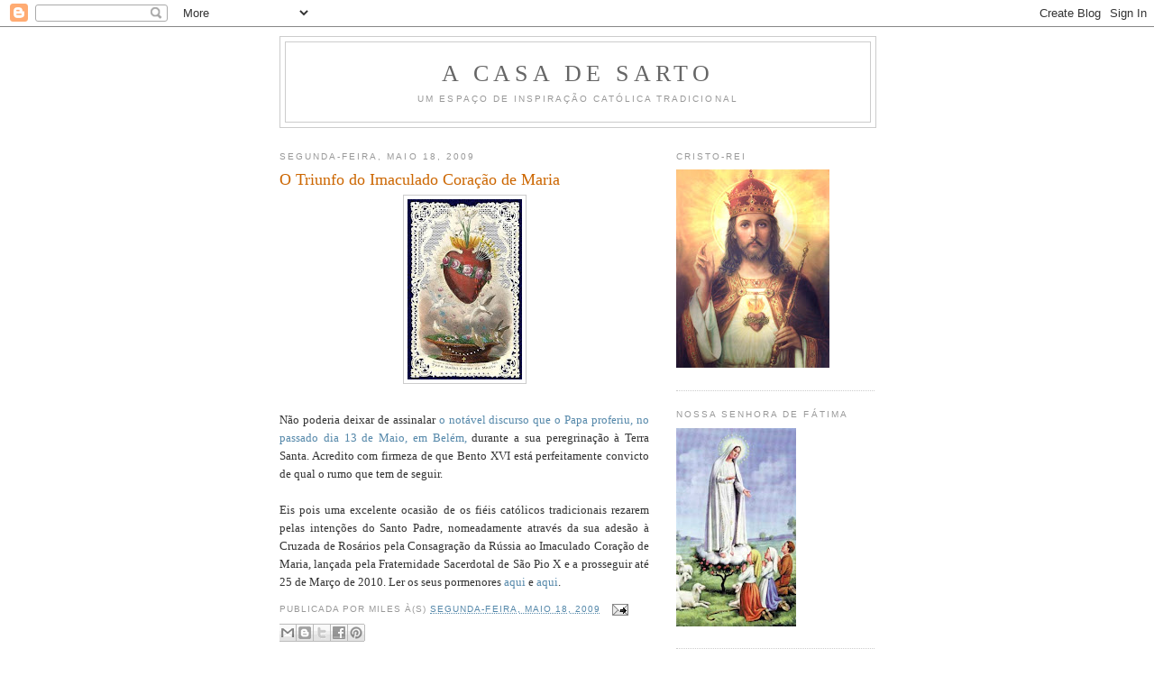

--- FILE ---
content_type: text/html; charset=UTF-8
request_url: http://casadesarto.blogspot.com/2009/05/o-triunfo-do-imaculado-coracao-de-maria.html
body_size: 16813
content:
<!DOCTYPE html>
<html dir='ltr'>
<head>
<link href='https://www.blogger.com/static/v1/widgets/2944754296-widget_css_bundle.css' rel='stylesheet' type='text/css'/>
<meta content='text/html; charset=UTF-8' http-equiv='Content-Type'/>
<meta content='blogger' name='generator'/>
<link href='http://casadesarto.blogspot.com/favicon.ico' rel='icon' type='image/x-icon'/>
<link href='http://casadesarto.blogspot.com/2009/05/o-triunfo-do-imaculado-coracao-de-maria.html' rel='canonical'/>
<link rel="alternate" type="application/atom+xml" title="A Casa de Sarto - Atom" href="http://casadesarto.blogspot.com/feeds/posts/default" />
<link rel="alternate" type="application/rss+xml" title="A Casa de Sarto - RSS" href="http://casadesarto.blogspot.com/feeds/posts/default?alt=rss" />
<link rel="service.post" type="application/atom+xml" title="A Casa de Sarto - Atom" href="https://www.blogger.com/feeds/6214366/posts/default" />

<link rel="alternate" type="application/atom+xml" title="A Casa de Sarto - Atom" href="http://casadesarto.blogspot.com/feeds/4672616196421926753/comments/default" />
<!--Can't find substitution for tag [blog.ieCssRetrofitLinks]-->
<link href='https://blogger.googleusercontent.com/img/b/R29vZ2xl/AVvXsEiIVOo4YRbmFt1eZZgsEFyHprL-ISydWfqf1dErwh_63H99uW_J3D7ys4FlFcVcZ7yQcmIakndWTn_-7Te2PODtOO1zF8gD_NJxxQ6kxM_e1K98XYdtvkUE7_MjhpYTIhuxsxf-/s200/ICM.jpg' rel='image_src'/>
<meta content='http://casadesarto.blogspot.com/2009/05/o-triunfo-do-imaculado-coracao-de-maria.html' property='og:url'/>
<meta content='O Triunfo do Imaculado Coração de Maria' property='og:title'/>
<meta content='Não poderia deixar de assinalar o notável discurso que o Papa proferiu, no passado dia 13 de Maio, em Belém,  durante a sua peregrinação à T...' property='og:description'/>
<meta content='https://blogger.googleusercontent.com/img/b/R29vZ2xl/AVvXsEiIVOo4YRbmFt1eZZgsEFyHprL-ISydWfqf1dErwh_63H99uW_J3D7ys4FlFcVcZ7yQcmIakndWTn_-7Te2PODtOO1zF8gD_NJxxQ6kxM_e1K98XYdtvkUE7_MjhpYTIhuxsxf-/w1200-h630-p-k-no-nu/ICM.jpg' property='og:image'/>
<title>A Casa de Sarto: O Triunfo do Imaculado Coração de Maria</title>
<style id='page-skin-1' type='text/css'><!--
/*
-----------------------------------------------
Blogger Template Style
Name:     Minima
Date:     26 Feb 2004
Updated by: Blogger Team
----------------------------------------------- */
/* Use this with templates/template-twocol.html */
body {
background:#ffffff;
margin:0;
color:#333333;
font:x-small Georgia Serif;
font-size/* */:/**/small;
font-size: /**/small;
text-align: center;
}
a:link {
color:#5588aa;
text-decoration:none;
}
a:visited {
color:#999999;
text-decoration:none;
}
a:hover {
color:#cc6600;
text-decoration:underline;
}
a img {
border-width:0;
}
/* Header
-----------------------------------------------
*/
#header-wrapper {
width:660px;
margin:0 auto 10px;
border:1px solid #cccccc;
}
#header-inner {
background-position: center;
margin-left: auto;
margin-right: auto;
}
#header {
margin: 5px;
border: 1px solid #cccccc;
text-align: center;
color:#666666;
}
#header h1 {
margin:5px 5px 0;
padding:15px 20px .25em;
line-height:1.2em;
text-transform:uppercase;
letter-spacing:.2em;
font: normal normal 200% Georgia, Serif;
}
#header a {
color:#666666;
text-decoration:none;
}
#header a:hover {
color:#666666;
}
#header .description {
margin:0 5px 5px;
padding:0 20px 15px;
max-width:700px;
text-transform:uppercase;
letter-spacing:.2em;
line-height: 1.4em;
font: normal normal 78% 'Trebuchet MS', Trebuchet, Arial, Verdana, Sans-serif;
color: #999999;
}
#header img {
margin-left: auto;
margin-right: auto;
}
/* Outer-Wrapper
----------------------------------------------- */
#outer-wrapper {
width: 660px;
margin:0 auto;
padding:10px;
text-align:left;
font: normal normal 100% Georgia, Serif;
}
#main-wrapper {
width: 410px;
float: left;
word-wrap: break-word; /* fix for long text breaking sidebar float in IE */
overflow: hidden;     /* fix for long non-text content breaking IE sidebar float */
}
#sidebar-wrapper {
width: 220px;
float: right;
word-wrap: break-word; /* fix for long text breaking sidebar float in IE */
overflow: hidden;      /* fix for long non-text content breaking IE sidebar float */
}
/* Headings
----------------------------------------------- */
h2 {
margin:1.5em 0 .75em;
font:normal normal 78% 'Trebuchet MS',Trebuchet,Arial,Verdana,Sans-serif;
line-height: 1.4em;
text-transform:uppercase;
letter-spacing:.2em;
color:#999999;
}
/* Posts
-----------------------------------------------
*/
h2.date-header {
margin:1.5em 0 .5em;
}
.post {
margin:.5em 0 1.5em;
border-bottom:1px dotted #cccccc;
padding-bottom:1.5em;
}
.post h3 {
margin:.25em 0 0;
padding:0 0 4px;
font-size:140%;
font-weight:normal;
line-height:1.4em;
color:#cc6600;
}
.post h3 a, .post h3 a:visited, .post h3 strong {
display:block;
text-decoration:none;
color:#cc6600;
font-weight:normal;
}
.post h3 strong, .post h3 a:hover {
color:#333333;
}
.post-body {
margin:0 0 .75em;
line-height:1.6em;
}
.post-body blockquote {
line-height:1.3em;
}
.post-footer {
margin: .75em 0;
color:#999999;
text-transform:uppercase;
letter-spacing:.1em;
font: normal normal 78% 'Trebuchet MS', Trebuchet, Arial, Verdana, Sans-serif;
line-height: 1.4em;
}
.comment-link {
margin-left:.6em;
}
.post img, table.tr-caption-container {
padding:4px;
border:1px solid #cccccc;
}
.tr-caption-container img {
border: none;
padding: 0;
}
.post blockquote {
margin:1em 20px;
}
.post blockquote p {
margin:.75em 0;
}
/* Comments
----------------------------------------------- */
#comments h4 {
margin:1em 0;
font-weight: bold;
line-height: 1.4em;
text-transform:uppercase;
letter-spacing:.2em;
color: #999999;
}
#comments-block {
margin:1em 0 1.5em;
line-height:1.6em;
}
#comments-block .comment-author {
margin:.5em 0;
}
#comments-block .comment-body {
margin:.25em 0 0;
}
#comments-block .comment-footer {
margin:-.25em 0 2em;
line-height: 1.4em;
text-transform:uppercase;
letter-spacing:.1em;
}
#comments-block .comment-body p {
margin:0 0 .75em;
}
.deleted-comment {
font-style:italic;
color:gray;
}
#blog-pager-newer-link {
float: left;
}
#blog-pager-older-link {
float: right;
}
#blog-pager {
text-align: center;
}
.feed-links {
clear: both;
line-height: 2.5em;
}
/* Sidebar Content
----------------------------------------------- */
.sidebar {
color: #666666;
line-height: 1.5em;
}
.sidebar ul {
list-style:none;
margin:0 0 0;
padding:0 0 0;
}
.sidebar li {
margin:0;
padding-top:0;
padding-right:0;
padding-bottom:.25em;
padding-left:15px;
text-indent:-15px;
line-height:1.5em;
}
.sidebar .widget, .main .widget {
border-bottom:1px dotted #cccccc;
margin:0 0 1.5em;
padding:0 0 1.5em;
}
.main .Blog {
border-bottom-width: 0;
}
/* Profile
----------------------------------------------- */
.profile-img {
float: left;
margin-top: 0;
margin-right: 5px;
margin-bottom: 5px;
margin-left: 0;
padding: 4px;
border: 1px solid #cccccc;
}
.profile-data {
margin:0;
text-transform:uppercase;
letter-spacing:.1em;
font: normal normal 78% 'Trebuchet MS', Trebuchet, Arial, Verdana, Sans-serif;
color: #999999;
font-weight: bold;
line-height: 1.6em;
}
.profile-datablock {
margin:.5em 0 .5em;
}
.profile-textblock {
margin: 0.5em 0;
line-height: 1.6em;
}
.profile-link {
font: normal normal 78% 'Trebuchet MS', Trebuchet, Arial, Verdana, Sans-serif;
text-transform: uppercase;
letter-spacing: .1em;
}
/* Footer
----------------------------------------------- */
#footer {
width:660px;
clear:both;
margin:0 auto;
padding-top:15px;
line-height: 1.6em;
text-transform:uppercase;
letter-spacing:.1em;
text-align: center;
}

--></style>
<link href='https://www.blogger.com/dyn-css/authorization.css?targetBlogID=6214366&amp;zx=219961d4-6a8c-4fee-8755-529d9a89a457' media='none' onload='if(media!=&#39;all&#39;)media=&#39;all&#39;' rel='stylesheet'/><noscript><link href='https://www.blogger.com/dyn-css/authorization.css?targetBlogID=6214366&amp;zx=219961d4-6a8c-4fee-8755-529d9a89a457' rel='stylesheet'/></noscript>
<meta name='google-adsense-platform-account' content='ca-host-pub-1556223355139109'/>
<meta name='google-adsense-platform-domain' content='blogspot.com'/>

</head>
<body>
<div class='navbar section' id='navbar'><div class='widget Navbar' data-version='1' id='Navbar1'><script type="text/javascript">
    function setAttributeOnload(object, attribute, val) {
      if(window.addEventListener) {
        window.addEventListener('load',
          function(){ object[attribute] = val; }, false);
      } else {
        window.attachEvent('onload', function(){ object[attribute] = val; });
      }
    }
  </script>
<div id="navbar-iframe-container"></div>
<script type="text/javascript" src="https://apis.google.com/js/platform.js"></script>
<script type="text/javascript">
      gapi.load("gapi.iframes:gapi.iframes.style.bubble", function() {
        if (gapi.iframes && gapi.iframes.getContext) {
          gapi.iframes.getContext().openChild({
              url: 'https://www.blogger.com/navbar/6214366?po\x3d4672616196421926753\x26origin\x3dhttp://casadesarto.blogspot.com',
              where: document.getElementById("navbar-iframe-container"),
              id: "navbar-iframe"
          });
        }
      });
    </script><script type="text/javascript">
(function() {
var script = document.createElement('script');
script.type = 'text/javascript';
script.src = '//pagead2.googlesyndication.com/pagead/js/google_top_exp.js';
var head = document.getElementsByTagName('head')[0];
if (head) {
head.appendChild(script);
}})();
</script>
</div></div>
<div id='outer-wrapper'><div id='wrap2'>
<!-- skip links for text browsers -->
<span id='skiplinks' style='display:none;'>
<a href='#main'>skip to main </a> |
      <a href='#sidebar'>skip to sidebar</a>
</span>
<div id='header-wrapper'>
<div class='header section' id='header'><div class='widget Header' data-version='1' id='Header1'>
<div id='header-inner'>
<div class='titlewrapper'>
<h1 class='title'>
<a href='http://casadesarto.blogspot.com/'>
A Casa de Sarto
</a>
</h1>
</div>
<div class='descriptionwrapper'>
<p class='description'><span>Um espaço de inspiração católica tradicional</span></p>
</div>
</div>
</div></div>
</div>
<div id='content-wrapper'>
<div id='crosscol-wrapper' style='text-align:center'>
<div class='crosscol no-items section' id='crosscol'></div>
</div>
<div id='main-wrapper'>
<div class='main section' id='main'><div class='widget Blog' data-version='1' id='Blog1'>
<div class='blog-posts hfeed'>

          <div class="date-outer">
        
<h2 class='date-header'><span>segunda-feira, maio 18, 2009</span></h2>

          <div class="date-posts">
        
<div class='post-outer'>
<div class='post hentry'>
<a name='4672616196421926753'></a>
<h3 class='post-title entry-title'>
O Triunfo do Imaculado Coração de Maria
</h3>
<div class='post-header'>
<div class='post-header-line-1'></div>
</div>
<div class='post-body entry-content' id='post-body-4672616196421926753'>
<a href="https://blogger.googleusercontent.com/img/b/R29vZ2xl/AVvXsEiIVOo4YRbmFt1eZZgsEFyHprL-ISydWfqf1dErwh_63H99uW_J3D7ys4FlFcVcZ7yQcmIakndWTn_-7Te2PODtOO1zF8gD_NJxxQ6kxM_e1K98XYdtvkUE7_MjhpYTIhuxsxf-/s1600-h/ICM.jpg"><img alt="" border="0" id="BLOGGER_PHOTO_ID_5336950295573133778" src="https://blogger.googleusercontent.com/img/b/R29vZ2xl/AVvXsEiIVOo4YRbmFt1eZZgsEFyHprL-ISydWfqf1dErwh_63H99uW_J3D7ys4FlFcVcZ7yQcmIakndWTn_-7Te2PODtOO1zF8gD_NJxxQ6kxM_e1K98XYdtvkUE7_MjhpYTIhuxsxf-/s200/ICM.jpg" style="DISPLAY: block; MARGIN: 0px auto 10px; WIDTH: 127px; CURSOR: hand; HEIGHT: 200px; TEXT-ALIGN: center" /></a><br /><div align="justify">Não poderia deixar de assinalar <a href="http://rorate-caeli.blogspot.com/2009/05/my-immaculate-heart-will-triumph.html">o notável discurso que o Papa proferiu, no passado dia 13 de Maio, em Belém,</a> durante a sua peregrinação à Terra Santa. Acredito com firmeza de que Bento XVI está perfeitamente convicto de qual o rumo que tem de seguir.<br /><br />Eis pois uma excelente ocasião de os fiéis católicos tradicionais rezarem pelas intenções do Santo Padre, nomeadamente através da sua adesão à Cruzada de Rosários pela Consagração da Rússia ao Imaculado Coração de Maria, lançada pela Fraternidade Sacerdotal de São Pio X e a prosseguir até 25 de Março de 2010. Ler os seus pormenores <a href="http://www.fsspx-brasil.com.br/page01-4-CAB74.htm">aqui</a> e <a href="http://www.permanencia.org.br/revista/atualidades/russia.htm">aqui</a>.</div>
<div style='clear: both;'></div>
</div>
<div class='post-footer'>
<div class='post-footer-line post-footer-line-1'><span class='post-author vcard'>
Publicada por
<span class='fn'>Miles</span>
</span>
<span class='post-timestamp'>
à(s)
<a class='timestamp-link' href='http://casadesarto.blogspot.com/2009/05/o-triunfo-do-imaculado-coracao-de-maria.html' rel='bookmark' title='permanent link'><abbr class='published' title='2009-05-18T01:07:00+01:00'>segunda-feira, maio 18, 2009</abbr></a>
</span>
<span class='post-comment-link'>
</span>
<span class='post-icons'>
<span class='item-action'>
<a href='https://www.blogger.com/email-post/6214366/4672616196421926753' title='Enviar a mensagem por correio electrónico'>
<img alt='' class='icon-action' height='13' src='http://img1.blogblog.com/img/icon18_email.gif' width='18'/>
</a>
</span>
</span>
<div class='post-share-buttons goog-inline-block'>
<a class='goog-inline-block share-button sb-email' href='https://www.blogger.com/share-post.g?blogID=6214366&postID=4672616196421926753&target=email' target='_blank' title='Enviar a mensagem por email'><span class='share-button-link-text'>Enviar a mensagem por email</span></a><a class='goog-inline-block share-button sb-blog' href='https://www.blogger.com/share-post.g?blogID=6214366&postID=4672616196421926753&target=blog' onclick='window.open(this.href, "_blank", "height=270,width=475"); return false;' target='_blank' title='Dê a sua opinião!'><span class='share-button-link-text'>Dê a sua opinião!</span></a><a class='goog-inline-block share-button sb-twitter' href='https://www.blogger.com/share-post.g?blogID=6214366&postID=4672616196421926753&target=twitter' target='_blank' title='Partilhar no X'><span class='share-button-link-text'>Partilhar no X</span></a><a class='goog-inline-block share-button sb-facebook' href='https://www.blogger.com/share-post.g?blogID=6214366&postID=4672616196421926753&target=facebook' onclick='window.open(this.href, "_blank", "height=430,width=640"); return false;' target='_blank' title='Partilhar no Facebook'><span class='share-button-link-text'>Partilhar no Facebook</span></a><a class='goog-inline-block share-button sb-pinterest' href='https://www.blogger.com/share-post.g?blogID=6214366&postID=4672616196421926753&target=pinterest' target='_blank' title='Partilhar no Pinterest'><span class='share-button-link-text'>Partilhar no Pinterest</span></a>
</div>
<span class='post-backlinks post-comment-link'>
</span>
</div>
<div class='post-footer-line post-footer-line-2'><span class='post-labels'>
</span>
</div>
<div class='post-footer-line post-footer-line-3'><span class='post-location'>
</span>
</div>
</div>
</div>
<div class='comments' id='comments'>
<a name='comments'></a>
<h4>
0
comentários:
        
</h4>
<div id='Blog1_comments-block-wrapper'>
<dl class='avatar-comment-indent' id='comments-block'>
</dl>
</div>
<p class='comment-footer'>
<a href='https://www.blogger.com/comment/fullpage/post/6214366/4672616196421926753' onclick='javascript:window.open(this.href, "bloggerPopup", "toolbar=0,location=0,statusbar=1,menubar=0,scrollbars=yes,width=640,height=500"); return false;'>Enviar um comentário</a>
</p>
<div id='backlinks-container'>
<div id='Blog1_backlinks-container'>
</div>
</div>
</div>
</div>

        </div></div>
      
</div>
<div class='blog-pager' id='blog-pager'>
<span id='blog-pager-newer-link'>
<a class='blog-pager-newer-link' href='http://casadesarto.blogspot.com/2009/05/breves-22.html' id='Blog1_blog-pager-newer-link' title='Mensagem mais recente'>Mensagem mais recente</a>
</span>
<span id='blog-pager-older-link'>
<a class='blog-pager-older-link' href='http://casadesarto.blogspot.com/2009/05/o-senhor-do-mundo-de-robert-hugh-benson.html' id='Blog1_blog-pager-older-link' title='Mensagem antiga'>Mensagem antiga</a>
</span>
<a class='home-link' href='http://casadesarto.blogspot.com/'>Página inicial</a>
</div>
<div class='clear'></div>
<div class='post-feeds'>
<div class='feed-links'>
Subscrever:
<a class='feed-link' href='http://casadesarto.blogspot.com/feeds/4672616196421926753/comments/default' target='_blank' type='application/atom+xml'>Enviar feedback (Atom)</a>
</div>
</div>
</div></div>
</div>
<div id='sidebar-wrapper'>
<div class='sidebar section' id='sidebar'><div class='widget Image' data-version='1' id='Image2'>
<h2>Cristo-Rei</h2>
<div class='widget-content'>
<img alt='Cristo-Rei' height='220' id='Image2_img' src='http://1.bp.blogspot.com/_n90Q0MUdb80/SuO_LOx77eI/AAAAAAAAA08/2SivwlQTzSU/S220/Cristo+Rei+1.jpg' width='170'/>
<br/>
</div>
<div class='clear'></div>
</div><div class='widget Image' data-version='1' id='Image5'>
<h2>Nossa Senhora de Fátima</h2>
<div class='widget-content'>
<img alt='Nossa Senhora de Fátima' height='220' id='Image5_img' src='https://blogger.googleusercontent.com/img/b/R29vZ2xl/AVvXsEgf1gd-5a3Smxt9KBRgHqyLxCMvKrq0NVEeD1onZ7N9ItjGlXKRWTe4nl_wZBRwDBIfT0FZChVGuhQb6tg5Y_ZaWD__f03r7CgnJXQISFBz8FGARc6qdC0zDaYTpvJZSGMFhO5t/s220/NSF.jpg' width='133'/>
<br/>
</div>
<div class='clear'></div>
</div><div class='widget Image' data-version='1' id='Image1'>
<h2><b>Missa Tradicional de rito latino-gregoriano</b></h2>
<div class='widget-content'>
<img alt='<b>Missa Tradicional de rito latino-gregoriano</b>' height='220' id='Image1_img' src='https://blogger.googleusercontent.com/img/b/R29vZ2xl/AVvXsEjQZbJDp9sLNvUigxcEhfOVWTugg-DT4IA09dgrR_jdoJs-28DaWA_0oQnRDKfwWDRiyNkwuC92PpqwrcLGBfWZC9Wmzvm9jXn-6VuRtANMnuRLLbvI12OIxqGoGfn_eCPS14VN/s220/Missa3.jpg' width='146'/>
<br/>
<span class='caption'><div align="justify"><i>Além disso, em virtude de Nossa Autoridade Apostólica, pelo teor da presente Bula, concedemos e damos o indulto seguinte: que, doravante, para cantar ou rezar a Missa em qualquer Igreja, se possa, sem restrição seguir este Missal com permissão e poder de usá-lo livre e licitamente, sem nenhum escrúpulo de consciência e sem que se possa encorrer em nenhuma pena, sentença e censura, e isto para sempre.</div> <div align="justify">Da mesma forma decretamos e declaramos que os Prelados, Administradores, Cónegos, Capelães e todos os outros Padres seculares, designados com qualquer denominação, ou Regulares, de qualquer Ordem, não sejam obrigados a celebrar a Missa de outro modo que o por Nós ordenado; nem sejam coagidos e forçados, por quem quer que seja, a modificar o presente Missal, e a presente Bula não poderá jamais, em tempo algum, ser revogada nem modificada, mas permanecerá sempre firme e válida, em toda a sua força.</i></div> <b>Da Bula "Quo Primum", de São Pio V.</b></span>
</div>
<div class='clear'></div>
</div><div class='widget Image' data-version='1' id='Image8'>
<h2>São Tomás de Aquino</h2>
<div class='widget-content'>
<img alt='São Tomás de Aquino' height='220' id='Image8_img' src='https://blogger.googleusercontent.com/img/b/R29vZ2xl/AVvXsEh_e8tCV4sIEphj1fMIKYq6xp31JV_7bjIcUvg_usMpgkRJ3OLQD0HynXD8v_Q7UgpqblWBdAljB0_9puyIBiXXJcOafHcRF62Q1PRSR1rKUi3PYQbKWQldaxonsK1lVc0XFerg/s220/Aquino.jpg' width='146'/>
<br/>
</div>
<div class='clear'></div>
</div><div class='widget Image' data-version='1' id='Image6'>
<h2>São Pio V</h2>
<div class='widget-content'>
<img alt='São Pio V' height='220' id='Image6_img' src='https://blogger.googleusercontent.com/img/b/R29vZ2xl/AVvXsEhlIqUp1E7tyNmcPgJtl4nqY1ZG_FbMbS-1v3M9FygFuMIZRnSExLQIBJmhydF4_PH_Q0AmYQEvOtmY4j-k2eYd4vqZnxY36Rooz2OHQpTHda1x4o5kK2nEgdrLokMlLsopxgvP/s220/SPioV.jpg' width='163'/>
<br/>
</div>
<div class='clear'></div>
</div><div class='widget Image' data-version='1' id='Image10'>
<h2>Santo Afonso Maria do Ligório</h2>
<div class='widget-content'>
<img alt='Santo Afonso Maria do Ligório' height='220' id='Image10_img' src='https://blogger.googleusercontent.com/img/b/R29vZ2xl/AVvXsEjTSs0yYfW1kjNBBOQPcNKndf1BYuKup0EGiyBjvKEYSqmtMMSPTM-Gevg-J_gTDImYjabQI4o_IiDAnrx6j1i9rOmNoX2vAVpRPGRrHcNRxXOWSXcNL9y7rO3OisZj-S6B3GO_/s220/SLig%C3%B3rio.jpg' width='161'/>
<br/>
</div>
<div class='clear'></div>
</div><div class='widget Image' data-version='1' id='Image3'>
<h2>São Pio X</h2>
<div class='widget-content'>
<img alt='São Pio X' height='220' id='Image3_img' src='http://2.bp.blogspot.com/_n90Q0MUdb80/SuPFRV5nQuI/AAAAAAAAA1c/ek2gIGtfQDw/S220/S%C3%A3o+Pio+X.jpg' width='150'/>
<br/>
</div>
<div class='clear'></div>
</div><div class='widget Image' data-version='1' id='Image4'>
<h2>Monsenhor Marcel Lefebvre</h2>
<div class='widget-content'>
<img alt='Monsenhor Marcel Lefebvre' height='220' id='Image4_img' src='https://blogger.googleusercontent.com/img/b/R29vZ2xl/AVvXsEiHbrZKWM7cv0LMskukCdi-8qxI34iFkSjkxo_tiPS4cHmC2yErvspRGmiK84YMYAD63Yf6VIJP1ssi_16jW6MyOcEuiVdz93bHe5YBYv7lNEB24kTK9RKkPafN6ry6htmZj2WH/s220/MLefebvre9.jpg' width='153'/>
<br/>
</div>
<div class='clear'></div>
</div><div class='widget Image' data-version='1' id='Image13'>
<h2>Padre António Vieira</h2>
<div class='widget-content'>
<img alt='Padre António Vieira' height='220' id='Image13_img' src='https://blogger.googleusercontent.com/img/b/R29vZ2xl/AVvXsEisXH_o2ZqPqNDdZfd7qoASDs0zjeoo_Ls908iIlYlb0eqzhcJzaR0gN3GdGWP_ta0HLvFJc9EJLlo9O0xn59_Pd3TAeF41G0tICyDl2OvqC7A6Gwk-1L8iITLbjbsKQfLuoWmT/s220/PAVieira.jpg' width='154'/>
<br/>
</div>
<div class='clear'></div>
</div><div class='widget Image' data-version='1' id='Image16'>
<h2>Cardeal Newman</h2>
<div class='widget-content'>
<img alt='Cardeal Newman' height='220' id='Image16_img' src='https://blogger.googleusercontent.com/img/b/R29vZ2xl/AVvXsEiroTwaGb9-zBUutC2vCNDxn5m2-EkEMUHKQhOSi4oLvxkt_CQDH96RRAWhuv6VL4l_lVwbeW_Gt-ouyZJ8WF-9EwG7lLKYscupLrOLpaB83kldUOTx5sX5xtjLfH70n4hYaYAb/s220/Cardeal+Newman.jpg' width='162'/>
<br/>
</div>
<div class='clear'></div>
</div><div class='widget Image' data-version='1' id='Image14'>
<h2>Padre Leonardo Castellani</h2>
<div class='widget-content'>
<img alt='Padre Leonardo Castellani' height='220' id='Image14_img' src='https://blogger.googleusercontent.com/img/b/R29vZ2xl/AVvXsEj5_a6Oo9G8mG_bci4c_EwwyCyiEeHw_7CuW5g_i_pnQ8xICaMwd83aem2xyNObOEPwr293E0MeTqV-GM2w__SXJtBd21GWVlzSqT3djZ5r3FjEBIRjq1NoMfeqZ_bg3rh4NZrJ/s220/Padre+Castellani.jpg' width='177'/>
<br/>
</div>
<div class='clear'></div>
</div><div class='widget Image' data-version='1' id='Image15'>
<h2>Padre Júlio Meinvielle</h2>
<div class='widget-content'>
<img alt='Padre Júlio Meinvielle' height='220' id='Image15_img' src='https://blogger.googleusercontent.com/img/b/R29vZ2xl/AVvXsEi23ZFGGovYSQYgFjn1508Jlc6LJB6qb5aJfWWaxxjmd3r48QA89LjJFW9B3n8vOEyW-gj678kI_Rbs0MzxZIgJNduBTBhmMrxHOFgRCIKHtWQUHEaJtuInyeX5JFSx6azAoDWL/s220/Padre+Julio+Meinvielle.jpg' width='171'/>
<br/>
</div>
<div class='clear'></div>
</div><div class='widget Image' data-version='1' id='Image12'>
<h2>Papa Pio XII</h2>
<div class='widget-content'>
<img alt='Papa Pio XII' height='165' id='Image12_img' src='https://blogger.googleusercontent.com/img/b/R29vZ2xl/AVvXsEiIddOR7pfaOt6XUQ6sRIasB7f2iemnP9ciqXs9SZsJbXhNO9BF6ZFQZ8rxrC6z169qSJAHrDKPpYQH81Yi9fRqRlTYjNmeeLUXr1MR39nfBeJeU9Tysx78z8YwJ94GA54W4Ffs/s220/Papa+Pio+XII.jpg' width='220'/>
<br/>
</div>
<div class='clear'></div>
</div><div class='widget Image' data-version='1' id='Image11'>
<h2>Papa Bento XVI</h2>
<div class='widget-content'>
<img alt='Papa Bento XVI' height='220' id='Image11_img' src='https://blogger.googleusercontent.com/img/b/R29vZ2xl/AVvXsEhsGIXQwb0jj_Vg2oeKjChvQa-6Dg1opZkTojpiy7W66thY3L1N4GAqa3plg080RkO0tXUi8tLhDS55ZIJvtTrVT0MpWjLPVwwA17Hkid2hoVa06rSD_X-OIYwtQKSx19JbdTng/s220/Papa+Bento+XVI.jpg' width='179'/>
<br/>
</div>
<div class='clear'></div>
</div><div class='widget Image' data-version='1' id='Image18'>
<h2>Missal Romano</h2>
<div class='widget-content'>
<img alt='Missal Romano' height='340' id='Image18_img' src='https://blogger.googleusercontent.com/img/b/R29vZ2xl/AVvXsEjJWGcXdzycuW1jsAuzbQzawUCWTvjdIyPV7dN9kZxJvOpzT6AiL6clWgHCu87e71vNqR7PIAEKQSOGqHwGinJJZi5aSu7y5hmzwWnFuJPwWUs1wvvaejclHIHs5d7a77b9yCr1/s1600/Missal+Romano.jpg' width='220'/>
<br/>
<span class='caption'>Património comum de toda a Igreja</span>
</div>
<div class='clear'></div>
</div><div class='widget Image' data-version='1' id='Image17'>
<h2>Missal Bracarense</h2>
<div class='widget-content'>
<img alt='Missal Bracarense' height='330' id='Image17_img' src='https://blogger.googleusercontent.com/img/b/R29vZ2xl/AVvXsEhY5SGxL9Uvq5jyXKKSBDDas7_qcIvpctFsgenwQyiVHEnr8MpjrVD4aiOcMnDYKV994P9PdZxbh4PDSQa7s9QdiYTv6U69vKk1lHx_qgfduYLnz0pliZCOzKbOfqxHVs34Pf5x/s1600/Missal.jpg' width='220'/>
<br/>
<span class='caption'>Património comum de toda a Igreja</span>
</div>
<div class='clear'></div>
</div><div class='widget Profile' data-version='1' id='Profile1'>
<h2>AUTORES</h2>
<div class='widget-content'>
<ul>
<li><a class='profile-name-link g-profile' href='https://www.blogger.com/profile/07917316503721017071' style='background-image: url(//www.blogger.com/img/logo-16.png);'>Miles</a></li>
<li><a class='profile-name-link g-profile' href='https://www.blogger.com/profile/05299677609309643955' style='background-image: url(//www.blogger.com/img/logo-16.png);'>Rafael Castela Santos</a></li>
</ul>
<div class='clear'></div>
</div>
</div><div class='widget LinkList' data-version='1' id='LinkList3'>
<h2>CORREIO</h2>
<div class='widget-content'>
<ul>
<li><a href='http://'>casadesarto@hotmail.com</a></li>
</ul>
<div class='clear'></div>
</div>
</div><div class='widget Followers' data-version='1' id='Followers1'>
<h2 class='title'>SEGUIDORES</h2>
<div class='widget-content'>
<div id='Followers1-wrapper'>
<div style='margin-right:2px;'>
<div><script type="text/javascript" src="https://apis.google.com/js/platform.js"></script>
<div id="followers-iframe-container"></div>
<script type="text/javascript">
    window.followersIframe = null;
    function followersIframeOpen(url) {
      gapi.load("gapi.iframes", function() {
        if (gapi.iframes && gapi.iframes.getContext) {
          window.followersIframe = gapi.iframes.getContext().openChild({
            url: url,
            where: document.getElementById("followers-iframe-container"),
            messageHandlersFilter: gapi.iframes.CROSS_ORIGIN_IFRAMES_FILTER,
            messageHandlers: {
              '_ready': function(obj) {
                window.followersIframe.getIframeEl().height = obj.height;
              },
              'reset': function() {
                window.followersIframe.close();
                followersIframeOpen("https://www.blogger.com/followers/frame/6214366?colors\x3dCgt0cmFuc3BhcmVudBILdHJhbnNwYXJlbnQaByM2NjY2NjYiByM1NTg4YWEqByNmZmZmZmYyByNjYzY2MDA6ByM2NjY2NjZCByM1NTg4YWFKByM5OTk5OTlSByM1NTg4YWFaC3RyYW5zcGFyZW50\x26pageSize\x3d21\x26hl\x3dpt-PT\x26origin\x3dhttp://casadesarto.blogspot.com");
              },
              'open': function(url) {
                window.followersIframe.close();
                followersIframeOpen(url);
              }
            }
          });
        }
      });
    }
    followersIframeOpen("https://www.blogger.com/followers/frame/6214366?colors\x3dCgt0cmFuc3BhcmVudBILdHJhbnNwYXJlbnQaByM2NjY2NjYiByM1NTg4YWEqByNmZmZmZmYyByNjYzY2MDA6ByM2NjY2NjZCByM1NTg4YWFKByM5OTk5OTlSByM1NTg4YWFaC3RyYW5zcGFyZW50\x26pageSize\x3d21\x26hl\x3dpt-PT\x26origin\x3dhttp://casadesarto.blogspot.com");
  </script></div>
</div>
</div>
<div class='clear'></div>
</div>
</div><div class='widget HTML' data-version='1' id='HTML2'>
<h2 class='title'>FEEDJIT Live Traffic Feed</h2>
<div class='widget-content'>
<script src="http://feedjit.com/serve/?bc=ffffff&amp;tc=494949&amp;brd1=336699&amp;lnk=494949&amp;hc=336699&amp;ww=160" type="text/javascript"></script><noscript><a href="http://feedjit.com/">Feedjit Live Blog Stats</a></noscript>
</div>
<div class='clear'></div>
</div><div class='widget LinkList' data-version='1' id='LinkList9'>
<h2>CATOLICOS TRADICIONAIS</h2>
<div class='widget-content'>
<ul>
<li><a href='http://acigarrilhadechesterton.blogspot.com/'>A Cigarrilha de Chesterton</a></li>
<li><a href='http://avidasacerdotal.com/'>A Vida Sacerdotal</a></li>
<li><a href='http://advhaereses.blogspot.com/'>Adversus Haereses</a></li>
<li><a href='http://www.andrewcusack.com/'>Andrew Cusack</a></li>
<li><a href='http://angel-cautivo-en-el-tiempo.blogspot.com/'>Angel cautivo en el tiempo</a></li>
<li><a href='http://www.tradicaoemfoco.com/'>Apostolado Tradição em Foco</a></li>
<li><a href='http://aspiov.blogspot.com/'>Associação de São Pio V</a></li>
<li><a href='http://www.patheos.com/blogs/badcatholic'>Bad Catholic</a></li>
<li><a href='http://benoit-et-moi.fr/'>Benoit et moi</a></li>
<li><a href='http://blogonicus.blogspot.com/'>Blogonicus</a></li>
<li><a href='http://angueth.blogspot.com/'>Blogue do Angueth</a></li>
<li><a href='http://elblogdecabildo.blogspot.com/'>Cabildo</a></li>
<li><a href='http://caminante-wanderer.blogspot.pt/'>Caminante-Wanderer</a></li>
<li><a href='http://castellaniana.blogspot.com/'>Castellaniana</a></li>
<li><a href='http://www.catapulta.com.ar/'>Catapulta</a></li>
<li><a href='http://cathcon.blogspot.com/'>Catholic Church Conservation</a></li>
<li><a href='http://chestertoonspace.blogspot.com/'>Chesterton Space</a></li>
<li><a href='http://christus.imperat.over-blog.com/'>Christus Imperat</a></li>
<li><a href='http://christusvinchit.blogs.sapo.pt/'>Christus Vincit</a></li>
<li><a href='http://mollelazo.blogspot.com/'>Circulo Antonio Mollelazo</a></li>
<li><a href='http://contraimpugnantes.blogspot.com/'>Contra Impugnantes</a></li>
<li><a href='http://cornellsociety.org/'>Cornell Catholic Circle</a></li>
<li><a href='http://cruxetgladius.blogspot.com/'>Crux et Gladius</a></li>
<li><a href='http://ocruzadomissionario.blogspot.com/'>Cruzado Missionário</a></li>
<li><a href='http://cruzamante.blogspot.com/'>Cruzamante</a></li>
<li><a href='http://defidecatholica.blogspot.com/'>De Fide Catholica</a></li>
<li><a href='http://dinoscopus.blogspot.com/'>Dinoscopus</a></li>
<li><a href='http://distributistparty.blogspot.com/'>Distributist Party</a></li>
<li><a href='http://eccehomocatholic.blogspot.com/'>Ecce Homo</a></li>
<li><a href='http://elmatinercarli.blogspot.com/'>El Matiner Carlí</a></li>
<li><a href='http://embajadorenelinfierno.blogspot.com/'>Embajador en el Infierno</a></li>
<li><a href='http://exorbe.blogspot.com/'>Ex Orbe</a></li>
<li><a href='http://marymagdalen.blogspot.com/'>Father Ray Blake</a></li>
<li><a href='http://www.wdtprs.com/blog/'>Father Z</a></li>
<li><a href='http://missadesempre.blogspot.com/'>Fora da Igreja Não Há Salvação</a></li>
<li><a href='http://fratresinunum.wordpress.com/'>Fratres in Unun</a></li>
<li><a href='http://gloriadaidademedia.blogspot.com/'>Glória da Idade Média</a></li>
<li><a href='http://indiebusillis.blogspot.com/'>In Diebus Illis</a></li>
<li><a href='http://inillotempore.com/'>In Illo Tempore</a></li>
<li><a href='http://intribulationepatientes.wordpress.com/'>In Tribulatione Patientes</a></li>
<li><a href='http://info-caotica.blogspot.pt/'>Info Caotica</a></li>
<li><a href='http://iteadthomam.blogspot.com/'>Ite ad Thomam</a></li>
<li><a href='http://la-buhardilla-de-jeronimo.blogspot.com/'>La Buhardilla de Jerónimo</a></li>
<li><a href='http://www.intereconomia.com/blog/cigueena-torre'>La Cigüena de la Torre</a></li>
<li><a href='http://lahondadedavid.blogspot.com/'>La Honda de David</a></li>
<li><a href='http://lamentabili.blogspot.com/'>Lamentabili</a></li>
<li><a href='http://www.lesalonbeige.blogs.com/'>Le Salon Beige</a></li>
<li><a href='http://ligadistributista.blogspot.com/'>Liga Distributista</a></li>
<li><a href='http://jesus-logos.blogspot.com/'>Logos</a></li>
<li><a href='http://mercaba.wordpress.com/'>Mercabá</a></li>
<li><a href='http://ab2t.blogspot.com/'>Metablog</a></li>
<li><a href='http://missatridentinaemportugal.blogspot.com/'>Missa Tridentina em Portugal</a></li>
<li><a href='http://thenewliturgicalmovement.blogspot.com/'>New Liturgical Movement</a></li>
<li><a href='http://newtheologicalmovement.blogspot.com/'>New Theological Movement</a></li>
<li><a href='http://nucleodelalealtad.blogspot.com/'>Nucleo de la Lealtad</a></li>
<li><a href='http://oblatvs.blogspot.com/'>Oblatus</a></li>
<li><a href='http://orbiscatholicussecundus.blogspot.com/'>Orbis Catholicus</a></li>
<li><a href='http://padreleonardocastellani.blogspot.com/'>Padre Leonardo Castellani</a></li>
<li><a href='http://prodeoetpatria.blogspot.com/'>Pro Deo et Patria</a></li>
<li><a href='http://rectaratio.blogspot.com/'>Recta Ratio</a></li>
<li><a href='http://revistaelsacristanserrano.blogspot.com.ar/'>Revista El Sacristán Serrano</a></li>
<li><a href='http://cnelkurtz.blogspot.com/'>Roca del Grifo</a></li>
<li><a href='http://romanchristendom.blogspot.com/'>Roman Christendom</a></li>
<li><a href='http://romanmiscellany.blogspot.com/'>Roman Miscellany</a></li>
<li><a href='http://rorate-caeli.blogspot.com/'>Rorate Caeli</a></li>
<li><a href='http://sagradahispania.blogspot.com/'>Sagrada Hispânia</a></li>
<li><a href='http://www.salvemaliturgia.com/'>Salvem a Liturgia</a></li>
<li><a href='http://sanctamissaportugal.wordpress.com/'>Sancta Missa Portugal</a></li>
<li><a href='http://santaiglesiamilitantebis.blogspot.com/'>Santa Iglesia Militante</a></li>
<li><a href='http://secretummeummihi.blogspot.com/'>Secretum Meum Mihi</a></li>
<li><a href='http://sempefidelis.blogspot.com/'>Semper Fidelis</a></li>
<li><a href='http://semperidem.blogs.sapo.pt/'>Semper Idem</a></li>
<li><a href='http://sherlockspipe.blogspot.pt/'>Sherlock's Pipe</a></li>
<li><a href='http://speminaliumnunquam.blogspot.com/'>Spem in Alium</a></li>
<li><a href='http://spessantotomas.blogspot.com/'>Spes Santo Tomás</a></li>
<li><a href='http://statveritasblog.blogspot.com/'>Stat Veritas Blog</a></li>
<li><a href='http://sublimeverdade.blogspot.com/'>Sublime Verdade</a></li>
<li><a href='http://surgepropera.blogspot.com/'>Surge Propera</a></li>
<li><a href='http://www.distributist.blogspot.com/'>The ChesterBelloc Mandate</a></li>
<li><a href='http://distributistreview.com/mag/'>The Distributist Review</a></li>
<li><a href='http://the-hermeneutic-of-continuity.blogspot.com/'>The Hermeneutic of Continuity</a></li>
<li><a href='http://lastpapist.blogspot.com/'>The Last Papist Standing</a></li>
<li><a href='http://ttonys-blog.blogspot.com/'>The Muniment Room</a></li>
<li><a href='http://tradidiquodaccepi.blogspot.com/'>Tradidi quod accepi?</a></li>
<li><a href='http://tradinews.blogspot.pt/'>TradiNews</a></li>
<li><a href='http://traducoesgratuitas.blogspot.com/'>Traducoes Gratuitas</a></li>
<li><a href='http://www.tribunaonline.blogs.sapo.pt/'>Tribuna</a></li>
<li><a href='http://atanasiano.blogspot.com/'>Ultrapapista Atanasiano</a></li>
<li><a href='http://unavoceportugal.wordpress.com/'>Una Voce Portugal</a></li>
<li><a href='http://unamsanctamcatholicam.blogspot.com/'>Unam Sanctam Catholicam</a></li>
</ul>
<div class='clear'></div>
</div>
</div><div class='widget LinkList' data-version='1' id='LinkList4'>
<h2>SITIOS DA TRADICAO</h2>
<div class='widget-content'>
<ul>
<li><a href='http://www.barroux.org/'>Abadia do Barroux</a></li>
<li><a href='http://www.montfort.org.br/'>Associacao Cultural Montfort</a></li>
<li><a href='http://www.santotomas.com.br/'>Associação Santo Tomás</a></li>
<li><a href='http://www.revistacabildo.com.ar/'>Cabildo</a></li>
<li><a href='http://catholictradition.org/main-index.htm'>Catholic Tradition</a></li>
<li><a href='http://www.carlismo.es/'>Comunion Tradicionalista</a></li>
<li><a href='http://www.dici.org/accueil.php'>Dici</a></li>
<li><a href='http://filosofante.org/filosofante/'>Filosofante</a></li>
<li><a href='http://fisheaters.com/'>Fish Eaters</a></li>
<li><a href='http://www.franciscan-archive.org/'>Franciscan Archive</a></li>
<li><a href='http://www3.planalfa.es/santamariareina/'>Fraternidade de Cristo Sacerdote e de Santa Maria Rainha</a></li>
<li><a href='http://www.fssp.org/'>Fraternidade Sao Pedro</a></li>
<li><a href='http://www.fsspx.org/'>Fraternidade Sao Pio X</a></li>
<li><a href='http://www.fsspx-brasil.com.br/'>Fraternidade Sao Pio X - Brasil</a></li>
<li><a href='http://www.institutdubonpasteur.org/'>Instituto do Bom Pastor</a></li>
<li><a href='http://www.icrsp.com/'>Instituto do Cristo Rei</a></li>
<li><a href='http://www.laportelatine.org/'>La Porte Latine</a></li>
<li><a href='http://www.latin-mass-society.org/'>Latin Mass Society</a></li>
<li><a href='http://www.beneditinos.org.br/'>Mosteiro da Santa Cruz</a></li>
<li><a href='http://www.papastronsay.com/index.htm'>Mosteiro de Papa Stronsay</a></li>
<li><a href='http://www.bromptonoratory.com/'>Oratorio de Londres</a></li>
<li><a href='http://oasisjesussacerdote.es/'>Oásis Jesus Sacerdote</a></li>
<li><a href='http://www.adapostolica.org/'>Padres de Campos</a></li>
<li><a href='http://www.panodigital.com/'>Panorama Catolico Internacional</a></li>
<li><a href='http://www.permanencia.org.br/'>Permanencia</a></li>
<li><a href='http://www.sacralidade.com/'>Sacralidade</a></li>
<li><a href='http://www.statveritas.com.ar/INDICE.htm'>Stat Veritas</a></li>
<li><a href='http://www.unavoce.org/'>Una Voce</a></li>
<li><a href='http://www.ifuv.org/'>Una Voce International</a></li>
<li><a href='http://www.unavocesevilla.info/'>Una Voce Sevilla</a></li>
<li><a href='http://www.angelfire.com/pq/unica/'>Unica Semper Avis</a></li>
<li><a href='http://www.voltaparacasa.com.br/'>Volta para Casa</a></li>
</ul>
<div class='clear'></div>
</div>
</div><div class='widget LinkList' data-version='1' id='LinkList7'>
<h2>LIVROS</h2>
<div class='widget-content'>
<ul>
<li><a href='http://www.abebooks.com/'>Abebooks</a></li>
<li><a href='http://www.angeluspress.org/'>Angelus Press</a></li>
<li><a href='http://www.bac-editorial.com/home.htm'>Biblioteca de Autores Cristianos</a></li>
<li><a href='http://www.booksforcatholics.com/'>Books for Catholics</a></li>
<li><a href='http://www.elbueymudo.com/cream/'>Buey Mudo</a></li>
<li><a href='http://caminhosromanos.com/'>Caminhos Romanos</a></li>
<li><a href='http://www.chire.fr/'>Chiré DPF</a></li>
<li><a href='http://www.ciudadela.es/cream/'>Ciudadela Libros</a></li>
<li><a href='http://clovis-diffusion.com/'>Clovis Diffusion</a></li>
<li><a href='http://editions.saint-remi.chez-alice.fr/'>Editions Saint Remi</a></li>
<li><a href='http://fedecultura.com/default.aspx'>Fede et Cultura</a></li>
<li><a href='http://www.ignatius.com/index.aspx'>Ignatius Press</a></li>
<li><a href='http://www.ihspress.com/'>IHS Press</a></li>
<li><a href='http://www.librairiecatholique.com/'>Librairie Catholique</a></li>
<li><a href='http://www.libroslibres.info/home.cfm'>Libros Libres</a></li>
<li><a href='http://www.neumannpress.com/'>Neumann Press</a></li>
<li><a href='http://www.nuevahispanidad.com/'>Nueva Hispanidad</a></li>
<li><a href='http://www.permanencia.org.br/loja/default.php'>Permanencia</a></li>
<li><a href='http://www.staugustine.net/'>Saint Augustine's Press</a></li>
<li><a href='http://www.sophiainstitute.com/'>Sophia Press</a></li>
<li><a href='http://www.edsetimoselo.com.br/'>Sétimo Selo</a></li>
<li><a href='http://tanbooks.com/'>Tan Books</a></li>
<li><a href='http://theabbeyshop.com/'>The Abbey Shop</a></li>
<li><a href='http://www.traditioninaction.org/books.htm'>Tradition in Action</a></li>
</ul>
<div class='clear'></div>
</div>
</div><div class='widget LinkList' data-version='1' id='LinkList6'>
<h2>RADIOS</h2>
<div class='widget-content'>
<ul>
<li><a href='http://www.fatimaradio.org/'>Fatima Radio (Estados Unidos/Canada)</a></li>
<li><a href='http://www.conviccionradio.cl/'>Radio Conviccion (Chile)</a></li>
<li><a href='http://www.radiocourtoisie.com/'>Radio Courtoisie (Franca)</a></li>
<li><a href='http://homepage.oninet.pt/862mch/rsetg.htm'>Radio Set - Cantico Gregoriano (Portugal)</a></li>
</ul>
<div class='clear'></div>
</div>
</div><div class='widget LinkList' data-version='1' id='LinkList1'>
<h2>OUTROS</h2>
<div class='widget-content'>
<ul>
<li><a href='http://avozportalegrense.blogspot.com/'>A Voz Portalegrense</a></li>
<li><a href='http://accao-integral.blogspot.pt/'>Acção Integral</a></li>
<li><a href='http://algolminima.blogspot.com'>Algol Mínima</a></li>
<li><a href='http://biblioteca-blogue.blogspot.pt/'>Biblioteca Blogue</a></li>
<li><a href='http://poderdemocratico.blogspot.com/'>Democracia</a></li>
<li><a href='http://doportugalprofundo.blogspot.com/'>Do Portugal Profundo</a></li>
<li><a href='http://estadosentido.blogs.sapo.pt/'>Estado Sentido</a></li>
<li><a href='http://do-futuro.blogspot.com/'>Eternas Saudades do Futuro</a></li>
<li><a href='http://interregno.blogspot.com/'>Interregno</a></li>
<li><a href='http://jovensdorestelo.blogspot.com/'>Jovens do Restelo</a></li>
<li><a href='http://www.nacionalismo-de-futuro.blogspot.com/'>Nacionalismo de Futuro</a></li>
<li><a href='http://espectador-portugues.blogspot.pt/'>O Espectador Portuguez</a></li>
<li><a href='http://penaeespada.blogspot.com/'>Pena e Espada</a></li>
</ul>
<div class='clear'></div>
</div>
</div><div class='widget BlogArchive' data-version='1' id='BlogArchive1'>
<h2>Arquivo do blogue</h2>
<div class='widget-content'>
<div id='ArchiveList'>
<div id='BlogArchive1_ArchiveList'>
<ul class='hierarchy'>
<li class='archivedate collapsed'>
<a class='toggle' href='javascript:void(0)'>
<span class='zippy'>

        &#9658;&#160;
      
</span>
</a>
<a class='post-count-link' href='http://casadesarto.blogspot.com/2017/'>
2017
</a>
<span class='post-count' dir='ltr'>(6)</span>
<ul class='hierarchy'>
<li class='archivedate collapsed'>
<a class='toggle' href='javascript:void(0)'>
<span class='zippy'>

        &#9658;&#160;
      
</span>
</a>
<a class='post-count-link' href='http://casadesarto.blogspot.com/2017/09/'>
setembro
</a>
<span class='post-count' dir='ltr'>(1)</span>
</li>
</ul>
<ul class='hierarchy'>
<li class='archivedate collapsed'>
<a class='toggle' href='javascript:void(0)'>
<span class='zippy'>

        &#9658;&#160;
      
</span>
</a>
<a class='post-count-link' href='http://casadesarto.blogspot.com/2017/08/'>
agosto
</a>
<span class='post-count' dir='ltr'>(1)</span>
</li>
</ul>
<ul class='hierarchy'>
<li class='archivedate collapsed'>
<a class='toggle' href='javascript:void(0)'>
<span class='zippy'>

        &#9658;&#160;
      
</span>
</a>
<a class='post-count-link' href='http://casadesarto.blogspot.com/2017/07/'>
julho
</a>
<span class='post-count' dir='ltr'>(4)</span>
</li>
</ul>
</li>
</ul>
<ul class='hierarchy'>
<li class='archivedate collapsed'>
<a class='toggle' href='javascript:void(0)'>
<span class='zippy'>

        &#9658;&#160;
      
</span>
</a>
<a class='post-count-link' href='http://casadesarto.blogspot.com/2015/'>
2015
</a>
<span class='post-count' dir='ltr'>(1)</span>
<ul class='hierarchy'>
<li class='archivedate collapsed'>
<a class='toggle' href='javascript:void(0)'>
<span class='zippy'>

        &#9658;&#160;
      
</span>
</a>
<a class='post-count-link' href='http://casadesarto.blogspot.com/2015/02/'>
fevereiro
</a>
<span class='post-count' dir='ltr'>(1)</span>
</li>
</ul>
</li>
</ul>
<ul class='hierarchy'>
<li class='archivedate collapsed'>
<a class='toggle' href='javascript:void(0)'>
<span class='zippy'>

        &#9658;&#160;
      
</span>
</a>
<a class='post-count-link' href='http://casadesarto.blogspot.com/2014/'>
2014
</a>
<span class='post-count' dir='ltr'>(32)</span>
<ul class='hierarchy'>
<li class='archivedate collapsed'>
<a class='toggle' href='javascript:void(0)'>
<span class='zippy'>

        &#9658;&#160;
      
</span>
</a>
<a class='post-count-link' href='http://casadesarto.blogspot.com/2014/09/'>
setembro
</a>
<span class='post-count' dir='ltr'>(2)</span>
</li>
</ul>
<ul class='hierarchy'>
<li class='archivedate collapsed'>
<a class='toggle' href='javascript:void(0)'>
<span class='zippy'>

        &#9658;&#160;
      
</span>
</a>
<a class='post-count-link' href='http://casadesarto.blogspot.com/2014/07/'>
julho
</a>
<span class='post-count' dir='ltr'>(1)</span>
</li>
</ul>
<ul class='hierarchy'>
<li class='archivedate collapsed'>
<a class='toggle' href='javascript:void(0)'>
<span class='zippy'>

        &#9658;&#160;
      
</span>
</a>
<a class='post-count-link' href='http://casadesarto.blogspot.com/2014/06/'>
junho
</a>
<span class='post-count' dir='ltr'>(6)</span>
</li>
</ul>
<ul class='hierarchy'>
<li class='archivedate collapsed'>
<a class='toggle' href='javascript:void(0)'>
<span class='zippy'>

        &#9658;&#160;
      
</span>
</a>
<a class='post-count-link' href='http://casadesarto.blogspot.com/2014/05/'>
maio
</a>
<span class='post-count' dir='ltr'>(1)</span>
</li>
</ul>
<ul class='hierarchy'>
<li class='archivedate collapsed'>
<a class='toggle' href='javascript:void(0)'>
<span class='zippy'>

        &#9658;&#160;
      
</span>
</a>
<a class='post-count-link' href='http://casadesarto.blogspot.com/2014/04/'>
abril
</a>
<span class='post-count' dir='ltr'>(10)</span>
</li>
</ul>
<ul class='hierarchy'>
<li class='archivedate collapsed'>
<a class='toggle' href='javascript:void(0)'>
<span class='zippy'>

        &#9658;&#160;
      
</span>
</a>
<a class='post-count-link' href='http://casadesarto.blogspot.com/2014/03/'>
março
</a>
<span class='post-count' dir='ltr'>(5)</span>
</li>
</ul>
<ul class='hierarchy'>
<li class='archivedate collapsed'>
<a class='toggle' href='javascript:void(0)'>
<span class='zippy'>

        &#9658;&#160;
      
</span>
</a>
<a class='post-count-link' href='http://casadesarto.blogspot.com/2014/02/'>
fevereiro
</a>
<span class='post-count' dir='ltr'>(4)</span>
</li>
</ul>
<ul class='hierarchy'>
<li class='archivedate collapsed'>
<a class='toggle' href='javascript:void(0)'>
<span class='zippy'>

        &#9658;&#160;
      
</span>
</a>
<a class='post-count-link' href='http://casadesarto.blogspot.com/2014/01/'>
janeiro
</a>
<span class='post-count' dir='ltr'>(3)</span>
</li>
</ul>
</li>
</ul>
<ul class='hierarchy'>
<li class='archivedate collapsed'>
<a class='toggle' href='javascript:void(0)'>
<span class='zippy'>

        &#9658;&#160;
      
</span>
</a>
<a class='post-count-link' href='http://casadesarto.blogspot.com/2013/'>
2013
</a>
<span class='post-count' dir='ltr'>(79)</span>
<ul class='hierarchy'>
<li class='archivedate collapsed'>
<a class='toggle' href='javascript:void(0)'>
<span class='zippy'>

        &#9658;&#160;
      
</span>
</a>
<a class='post-count-link' href='http://casadesarto.blogspot.com/2013/12/'>
dezembro
</a>
<span class='post-count' dir='ltr'>(6)</span>
</li>
</ul>
<ul class='hierarchy'>
<li class='archivedate collapsed'>
<a class='toggle' href='javascript:void(0)'>
<span class='zippy'>

        &#9658;&#160;
      
</span>
</a>
<a class='post-count-link' href='http://casadesarto.blogspot.com/2013/11/'>
novembro
</a>
<span class='post-count' dir='ltr'>(4)</span>
</li>
</ul>
<ul class='hierarchy'>
<li class='archivedate collapsed'>
<a class='toggle' href='javascript:void(0)'>
<span class='zippy'>

        &#9658;&#160;
      
</span>
</a>
<a class='post-count-link' href='http://casadesarto.blogspot.com/2013/10/'>
outubro
</a>
<span class='post-count' dir='ltr'>(2)</span>
</li>
</ul>
<ul class='hierarchy'>
<li class='archivedate collapsed'>
<a class='toggle' href='javascript:void(0)'>
<span class='zippy'>

        &#9658;&#160;
      
</span>
</a>
<a class='post-count-link' href='http://casadesarto.blogspot.com/2013/09/'>
setembro
</a>
<span class='post-count' dir='ltr'>(7)</span>
</li>
</ul>
<ul class='hierarchy'>
<li class='archivedate collapsed'>
<a class='toggle' href='javascript:void(0)'>
<span class='zippy'>

        &#9658;&#160;
      
</span>
</a>
<a class='post-count-link' href='http://casadesarto.blogspot.com/2013/08/'>
agosto
</a>
<span class='post-count' dir='ltr'>(12)</span>
</li>
</ul>
<ul class='hierarchy'>
<li class='archivedate collapsed'>
<a class='toggle' href='javascript:void(0)'>
<span class='zippy'>

        &#9658;&#160;
      
</span>
</a>
<a class='post-count-link' href='http://casadesarto.blogspot.com/2013/07/'>
julho
</a>
<span class='post-count' dir='ltr'>(8)</span>
</li>
</ul>
<ul class='hierarchy'>
<li class='archivedate collapsed'>
<a class='toggle' href='javascript:void(0)'>
<span class='zippy'>

        &#9658;&#160;
      
</span>
</a>
<a class='post-count-link' href='http://casadesarto.blogspot.com/2013/06/'>
junho
</a>
<span class='post-count' dir='ltr'>(5)</span>
</li>
</ul>
<ul class='hierarchy'>
<li class='archivedate collapsed'>
<a class='toggle' href='javascript:void(0)'>
<span class='zippy'>

        &#9658;&#160;
      
</span>
</a>
<a class='post-count-link' href='http://casadesarto.blogspot.com/2013/05/'>
maio
</a>
<span class='post-count' dir='ltr'>(9)</span>
</li>
</ul>
<ul class='hierarchy'>
<li class='archivedate collapsed'>
<a class='toggle' href='javascript:void(0)'>
<span class='zippy'>

        &#9658;&#160;
      
</span>
</a>
<a class='post-count-link' href='http://casadesarto.blogspot.com/2013/04/'>
abril
</a>
<span class='post-count' dir='ltr'>(6)</span>
</li>
</ul>
<ul class='hierarchy'>
<li class='archivedate collapsed'>
<a class='toggle' href='javascript:void(0)'>
<span class='zippy'>

        &#9658;&#160;
      
</span>
</a>
<a class='post-count-link' href='http://casadesarto.blogspot.com/2013/03/'>
março
</a>
<span class='post-count' dir='ltr'>(14)</span>
</li>
</ul>
<ul class='hierarchy'>
<li class='archivedate collapsed'>
<a class='toggle' href='javascript:void(0)'>
<span class='zippy'>

        &#9658;&#160;
      
</span>
</a>
<a class='post-count-link' href='http://casadesarto.blogspot.com/2013/02/'>
fevereiro
</a>
<span class='post-count' dir='ltr'>(4)</span>
</li>
</ul>
<ul class='hierarchy'>
<li class='archivedate collapsed'>
<a class='toggle' href='javascript:void(0)'>
<span class='zippy'>

        &#9658;&#160;
      
</span>
</a>
<a class='post-count-link' href='http://casadesarto.blogspot.com/2013/01/'>
janeiro
</a>
<span class='post-count' dir='ltr'>(2)</span>
</li>
</ul>
</li>
</ul>
<ul class='hierarchy'>
<li class='archivedate collapsed'>
<a class='toggle' href='javascript:void(0)'>
<span class='zippy'>

        &#9658;&#160;
      
</span>
</a>
<a class='post-count-link' href='http://casadesarto.blogspot.com/2012/'>
2012
</a>
<span class='post-count' dir='ltr'>(141)</span>
<ul class='hierarchy'>
<li class='archivedate collapsed'>
<a class='toggle' href='javascript:void(0)'>
<span class='zippy'>

        &#9658;&#160;
      
</span>
</a>
<a class='post-count-link' href='http://casadesarto.blogspot.com/2012/12/'>
dezembro
</a>
<span class='post-count' dir='ltr'>(11)</span>
</li>
</ul>
<ul class='hierarchy'>
<li class='archivedate collapsed'>
<a class='toggle' href='javascript:void(0)'>
<span class='zippy'>

        &#9658;&#160;
      
</span>
</a>
<a class='post-count-link' href='http://casadesarto.blogspot.com/2012/11/'>
novembro
</a>
<span class='post-count' dir='ltr'>(2)</span>
</li>
</ul>
<ul class='hierarchy'>
<li class='archivedate collapsed'>
<a class='toggle' href='javascript:void(0)'>
<span class='zippy'>

        &#9658;&#160;
      
</span>
</a>
<a class='post-count-link' href='http://casadesarto.blogspot.com/2012/10/'>
outubro
</a>
<span class='post-count' dir='ltr'>(6)</span>
</li>
</ul>
<ul class='hierarchy'>
<li class='archivedate collapsed'>
<a class='toggle' href='javascript:void(0)'>
<span class='zippy'>

        &#9658;&#160;
      
</span>
</a>
<a class='post-count-link' href='http://casadesarto.blogspot.com/2012/09/'>
setembro
</a>
<span class='post-count' dir='ltr'>(9)</span>
</li>
</ul>
<ul class='hierarchy'>
<li class='archivedate collapsed'>
<a class='toggle' href='javascript:void(0)'>
<span class='zippy'>

        &#9658;&#160;
      
</span>
</a>
<a class='post-count-link' href='http://casadesarto.blogspot.com/2012/08/'>
agosto
</a>
<span class='post-count' dir='ltr'>(9)</span>
</li>
</ul>
<ul class='hierarchy'>
<li class='archivedate collapsed'>
<a class='toggle' href='javascript:void(0)'>
<span class='zippy'>

        &#9658;&#160;
      
</span>
</a>
<a class='post-count-link' href='http://casadesarto.blogspot.com/2012/07/'>
julho
</a>
<span class='post-count' dir='ltr'>(8)</span>
</li>
</ul>
<ul class='hierarchy'>
<li class='archivedate collapsed'>
<a class='toggle' href='javascript:void(0)'>
<span class='zippy'>

        &#9658;&#160;
      
</span>
</a>
<a class='post-count-link' href='http://casadesarto.blogspot.com/2012/06/'>
junho
</a>
<span class='post-count' dir='ltr'>(24)</span>
</li>
</ul>
<ul class='hierarchy'>
<li class='archivedate collapsed'>
<a class='toggle' href='javascript:void(0)'>
<span class='zippy'>

        &#9658;&#160;
      
</span>
</a>
<a class='post-count-link' href='http://casadesarto.blogspot.com/2012/05/'>
maio
</a>
<span class='post-count' dir='ltr'>(21)</span>
</li>
</ul>
<ul class='hierarchy'>
<li class='archivedate collapsed'>
<a class='toggle' href='javascript:void(0)'>
<span class='zippy'>

        &#9658;&#160;
      
</span>
</a>
<a class='post-count-link' href='http://casadesarto.blogspot.com/2012/04/'>
abril
</a>
<span class='post-count' dir='ltr'>(15)</span>
</li>
</ul>
<ul class='hierarchy'>
<li class='archivedate collapsed'>
<a class='toggle' href='javascript:void(0)'>
<span class='zippy'>

        &#9658;&#160;
      
</span>
</a>
<a class='post-count-link' href='http://casadesarto.blogspot.com/2012/03/'>
março
</a>
<span class='post-count' dir='ltr'>(14)</span>
</li>
</ul>
<ul class='hierarchy'>
<li class='archivedate collapsed'>
<a class='toggle' href='javascript:void(0)'>
<span class='zippy'>

        &#9658;&#160;
      
</span>
</a>
<a class='post-count-link' href='http://casadesarto.blogspot.com/2012/02/'>
fevereiro
</a>
<span class='post-count' dir='ltr'>(12)</span>
</li>
</ul>
<ul class='hierarchy'>
<li class='archivedate collapsed'>
<a class='toggle' href='javascript:void(0)'>
<span class='zippy'>

        &#9658;&#160;
      
</span>
</a>
<a class='post-count-link' href='http://casadesarto.blogspot.com/2012/01/'>
janeiro
</a>
<span class='post-count' dir='ltr'>(10)</span>
</li>
</ul>
</li>
</ul>
<ul class='hierarchy'>
<li class='archivedate collapsed'>
<a class='toggle' href='javascript:void(0)'>
<span class='zippy'>

        &#9658;&#160;
      
</span>
</a>
<a class='post-count-link' href='http://casadesarto.blogspot.com/2011/'>
2011
</a>
<span class='post-count' dir='ltr'>(109)</span>
<ul class='hierarchy'>
<li class='archivedate collapsed'>
<a class='toggle' href='javascript:void(0)'>
<span class='zippy'>

        &#9658;&#160;
      
</span>
</a>
<a class='post-count-link' href='http://casadesarto.blogspot.com/2011/12/'>
dezembro
</a>
<span class='post-count' dir='ltr'>(19)</span>
</li>
</ul>
<ul class='hierarchy'>
<li class='archivedate collapsed'>
<a class='toggle' href='javascript:void(0)'>
<span class='zippy'>

        &#9658;&#160;
      
</span>
</a>
<a class='post-count-link' href='http://casadesarto.blogspot.com/2011/11/'>
novembro
</a>
<span class='post-count' dir='ltr'>(2)</span>
</li>
</ul>
<ul class='hierarchy'>
<li class='archivedate collapsed'>
<a class='toggle' href='javascript:void(0)'>
<span class='zippy'>

        &#9658;&#160;
      
</span>
</a>
<a class='post-count-link' href='http://casadesarto.blogspot.com/2011/10/'>
outubro
</a>
<span class='post-count' dir='ltr'>(15)</span>
</li>
</ul>
<ul class='hierarchy'>
<li class='archivedate collapsed'>
<a class='toggle' href='javascript:void(0)'>
<span class='zippy'>

        &#9658;&#160;
      
</span>
</a>
<a class='post-count-link' href='http://casadesarto.blogspot.com/2011/09/'>
setembro
</a>
<span class='post-count' dir='ltr'>(4)</span>
</li>
</ul>
<ul class='hierarchy'>
<li class='archivedate collapsed'>
<a class='toggle' href='javascript:void(0)'>
<span class='zippy'>

        &#9658;&#160;
      
</span>
</a>
<a class='post-count-link' href='http://casadesarto.blogspot.com/2011/08/'>
agosto
</a>
<span class='post-count' dir='ltr'>(5)</span>
</li>
</ul>
<ul class='hierarchy'>
<li class='archivedate collapsed'>
<a class='toggle' href='javascript:void(0)'>
<span class='zippy'>

        &#9658;&#160;
      
</span>
</a>
<a class='post-count-link' href='http://casadesarto.blogspot.com/2011/07/'>
julho
</a>
<span class='post-count' dir='ltr'>(14)</span>
</li>
</ul>
<ul class='hierarchy'>
<li class='archivedate collapsed'>
<a class='toggle' href='javascript:void(0)'>
<span class='zippy'>

        &#9658;&#160;
      
</span>
</a>
<a class='post-count-link' href='http://casadesarto.blogspot.com/2011/06/'>
junho
</a>
<span class='post-count' dir='ltr'>(8)</span>
</li>
</ul>
<ul class='hierarchy'>
<li class='archivedate collapsed'>
<a class='toggle' href='javascript:void(0)'>
<span class='zippy'>

        &#9658;&#160;
      
</span>
</a>
<a class='post-count-link' href='http://casadesarto.blogspot.com/2011/05/'>
maio
</a>
<span class='post-count' dir='ltr'>(11)</span>
</li>
</ul>
<ul class='hierarchy'>
<li class='archivedate collapsed'>
<a class='toggle' href='javascript:void(0)'>
<span class='zippy'>

        &#9658;&#160;
      
</span>
</a>
<a class='post-count-link' href='http://casadesarto.blogspot.com/2011/04/'>
abril
</a>
<span class='post-count' dir='ltr'>(7)</span>
</li>
</ul>
<ul class='hierarchy'>
<li class='archivedate collapsed'>
<a class='toggle' href='javascript:void(0)'>
<span class='zippy'>

        &#9658;&#160;
      
</span>
</a>
<a class='post-count-link' href='http://casadesarto.blogspot.com/2011/03/'>
março
</a>
<span class='post-count' dir='ltr'>(8)</span>
</li>
</ul>
<ul class='hierarchy'>
<li class='archivedate collapsed'>
<a class='toggle' href='javascript:void(0)'>
<span class='zippy'>

        &#9658;&#160;
      
</span>
</a>
<a class='post-count-link' href='http://casadesarto.blogspot.com/2011/02/'>
fevereiro
</a>
<span class='post-count' dir='ltr'>(5)</span>
</li>
</ul>
<ul class='hierarchy'>
<li class='archivedate collapsed'>
<a class='toggle' href='javascript:void(0)'>
<span class='zippy'>

        &#9658;&#160;
      
</span>
</a>
<a class='post-count-link' href='http://casadesarto.blogspot.com/2011/01/'>
janeiro
</a>
<span class='post-count' dir='ltr'>(11)</span>
</li>
</ul>
</li>
</ul>
<ul class='hierarchy'>
<li class='archivedate collapsed'>
<a class='toggle' href='javascript:void(0)'>
<span class='zippy'>

        &#9658;&#160;
      
</span>
</a>
<a class='post-count-link' href='http://casadesarto.blogspot.com/2010/'>
2010
</a>
<span class='post-count' dir='ltr'>(104)</span>
<ul class='hierarchy'>
<li class='archivedate collapsed'>
<a class='toggle' href='javascript:void(0)'>
<span class='zippy'>

        &#9658;&#160;
      
</span>
</a>
<a class='post-count-link' href='http://casadesarto.blogspot.com/2010/12/'>
dezembro
</a>
<span class='post-count' dir='ltr'>(10)</span>
</li>
</ul>
<ul class='hierarchy'>
<li class='archivedate collapsed'>
<a class='toggle' href='javascript:void(0)'>
<span class='zippy'>

        &#9658;&#160;
      
</span>
</a>
<a class='post-count-link' href='http://casadesarto.blogspot.com/2010/11/'>
novembro
</a>
<span class='post-count' dir='ltr'>(10)</span>
</li>
</ul>
<ul class='hierarchy'>
<li class='archivedate collapsed'>
<a class='toggle' href='javascript:void(0)'>
<span class='zippy'>

        &#9658;&#160;
      
</span>
</a>
<a class='post-count-link' href='http://casadesarto.blogspot.com/2010/10/'>
outubro
</a>
<span class='post-count' dir='ltr'>(7)</span>
</li>
</ul>
<ul class='hierarchy'>
<li class='archivedate collapsed'>
<a class='toggle' href='javascript:void(0)'>
<span class='zippy'>

        &#9658;&#160;
      
</span>
</a>
<a class='post-count-link' href='http://casadesarto.blogspot.com/2010/09/'>
setembro
</a>
<span class='post-count' dir='ltr'>(8)</span>
</li>
</ul>
<ul class='hierarchy'>
<li class='archivedate collapsed'>
<a class='toggle' href='javascript:void(0)'>
<span class='zippy'>

        &#9658;&#160;
      
</span>
</a>
<a class='post-count-link' href='http://casadesarto.blogspot.com/2010/08/'>
agosto
</a>
<span class='post-count' dir='ltr'>(6)</span>
</li>
</ul>
<ul class='hierarchy'>
<li class='archivedate collapsed'>
<a class='toggle' href='javascript:void(0)'>
<span class='zippy'>

        &#9658;&#160;
      
</span>
</a>
<a class='post-count-link' href='http://casadesarto.blogspot.com/2010/07/'>
julho
</a>
<span class='post-count' dir='ltr'>(7)</span>
</li>
</ul>
<ul class='hierarchy'>
<li class='archivedate collapsed'>
<a class='toggle' href='javascript:void(0)'>
<span class='zippy'>

        &#9658;&#160;
      
</span>
</a>
<a class='post-count-link' href='http://casadesarto.blogspot.com/2010/06/'>
junho
</a>
<span class='post-count' dir='ltr'>(8)</span>
</li>
</ul>
<ul class='hierarchy'>
<li class='archivedate collapsed'>
<a class='toggle' href='javascript:void(0)'>
<span class='zippy'>

        &#9658;&#160;
      
</span>
</a>
<a class='post-count-link' href='http://casadesarto.blogspot.com/2010/05/'>
maio
</a>
<span class='post-count' dir='ltr'>(17)</span>
</li>
</ul>
<ul class='hierarchy'>
<li class='archivedate collapsed'>
<a class='toggle' href='javascript:void(0)'>
<span class='zippy'>

        &#9658;&#160;
      
</span>
</a>
<a class='post-count-link' href='http://casadesarto.blogspot.com/2010/04/'>
abril
</a>
<span class='post-count' dir='ltr'>(11)</span>
</li>
</ul>
<ul class='hierarchy'>
<li class='archivedate collapsed'>
<a class='toggle' href='javascript:void(0)'>
<span class='zippy'>

        &#9658;&#160;
      
</span>
</a>
<a class='post-count-link' href='http://casadesarto.blogspot.com/2010/03/'>
março
</a>
<span class='post-count' dir='ltr'>(8)</span>
</li>
</ul>
<ul class='hierarchy'>
<li class='archivedate collapsed'>
<a class='toggle' href='javascript:void(0)'>
<span class='zippy'>

        &#9658;&#160;
      
</span>
</a>
<a class='post-count-link' href='http://casadesarto.blogspot.com/2010/02/'>
fevereiro
</a>
<span class='post-count' dir='ltr'>(6)</span>
</li>
</ul>
<ul class='hierarchy'>
<li class='archivedate collapsed'>
<a class='toggle' href='javascript:void(0)'>
<span class='zippy'>

        &#9658;&#160;
      
</span>
</a>
<a class='post-count-link' href='http://casadesarto.blogspot.com/2010/01/'>
janeiro
</a>
<span class='post-count' dir='ltr'>(6)</span>
</li>
</ul>
</li>
</ul>
<ul class='hierarchy'>
<li class='archivedate expanded'>
<a class='toggle' href='javascript:void(0)'>
<span class='zippy toggle-open'>

        &#9660;&#160;
      
</span>
</a>
<a class='post-count-link' href='http://casadesarto.blogspot.com/2009/'>
2009
</a>
<span class='post-count' dir='ltr'>(141)</span>
<ul class='hierarchy'>
<li class='archivedate collapsed'>
<a class='toggle' href='javascript:void(0)'>
<span class='zippy'>

        &#9658;&#160;
      
</span>
</a>
<a class='post-count-link' href='http://casadesarto.blogspot.com/2009/12/'>
dezembro
</a>
<span class='post-count' dir='ltr'>(7)</span>
</li>
</ul>
<ul class='hierarchy'>
<li class='archivedate collapsed'>
<a class='toggle' href='javascript:void(0)'>
<span class='zippy'>

        &#9658;&#160;
      
</span>
</a>
<a class='post-count-link' href='http://casadesarto.blogspot.com/2009/11/'>
novembro
</a>
<span class='post-count' dir='ltr'>(12)</span>
</li>
</ul>
<ul class='hierarchy'>
<li class='archivedate collapsed'>
<a class='toggle' href='javascript:void(0)'>
<span class='zippy'>

        &#9658;&#160;
      
</span>
</a>
<a class='post-count-link' href='http://casadesarto.blogspot.com/2009/10/'>
outubro
</a>
<span class='post-count' dir='ltr'>(18)</span>
</li>
</ul>
<ul class='hierarchy'>
<li class='archivedate collapsed'>
<a class='toggle' href='javascript:void(0)'>
<span class='zippy'>

        &#9658;&#160;
      
</span>
</a>
<a class='post-count-link' href='http://casadesarto.blogspot.com/2009/09/'>
setembro
</a>
<span class='post-count' dir='ltr'>(5)</span>
</li>
</ul>
<ul class='hierarchy'>
<li class='archivedate collapsed'>
<a class='toggle' href='javascript:void(0)'>
<span class='zippy'>

        &#9658;&#160;
      
</span>
</a>
<a class='post-count-link' href='http://casadesarto.blogspot.com/2009/08/'>
agosto
</a>
<span class='post-count' dir='ltr'>(11)</span>
</li>
</ul>
<ul class='hierarchy'>
<li class='archivedate collapsed'>
<a class='toggle' href='javascript:void(0)'>
<span class='zippy'>

        &#9658;&#160;
      
</span>
</a>
<a class='post-count-link' href='http://casadesarto.blogspot.com/2009/07/'>
julho
</a>
<span class='post-count' dir='ltr'>(22)</span>
</li>
</ul>
<ul class='hierarchy'>
<li class='archivedate collapsed'>
<a class='toggle' href='javascript:void(0)'>
<span class='zippy'>

        &#9658;&#160;
      
</span>
</a>
<a class='post-count-link' href='http://casadesarto.blogspot.com/2009/06/'>
junho
</a>
<span class='post-count' dir='ltr'>(12)</span>
</li>
</ul>
<ul class='hierarchy'>
<li class='archivedate expanded'>
<a class='toggle' href='javascript:void(0)'>
<span class='zippy toggle-open'>

        &#9660;&#160;
      
</span>
</a>
<a class='post-count-link' href='http://casadesarto.blogspot.com/2009/05/'>
maio
</a>
<span class='post-count' dir='ltr'>(7)</span>
<ul class='posts'>
<li><a href='http://casadesarto.blogspot.com/2009/05/simplesmente-brilhante.html'>Dos políticos católicos dissidentes, livrai-nos Se...</a></li>
<li><a href='http://casadesarto.blogspot.com/2009/05/breves-22.html'>Breves - 22</a></li>
<li><a href='http://casadesarto.blogspot.com/2009/05/o-triunfo-do-imaculado-coracao-de-maria.html'>O Triunfo do Imaculado Coração de Maria</a></li>
<li><a href='http://casadesarto.blogspot.com/2009/05/o-senhor-do-mundo-de-robert-hugh-benson.html'>&quot;O Senhor do Mundo&quot;, de Robert Hugh Benson</a></li>
<li><a href='http://casadesarto.blogspot.com/2009/05/milenio-o-tiempo-de-paz.html'>&#191;&quot;Milenio&quot; o tiempo de paz?</a></li>
<li><a href='http://casadesarto.blogspot.com/2009/05/dois-estados-irremovivelmente.html'>Dois Estados irremovivelmente independentes; duas ...</a></li>
<li><a href='http://casadesarto.blogspot.com/2009/05/san-nuno-alvares-pereira-carta-abierta.html'>San Nuno Alvares Pereira (carta abierta a R)</a></li>
</ul>
</li>
</ul>
<ul class='hierarchy'>
<li class='archivedate collapsed'>
<a class='toggle' href='javascript:void(0)'>
<span class='zippy'>

        &#9658;&#160;
      
</span>
</a>
<a class='post-count-link' href='http://casadesarto.blogspot.com/2009/04/'>
abril
</a>
<span class='post-count' dir='ltr'>(16)</span>
</li>
</ul>
<ul class='hierarchy'>
<li class='archivedate collapsed'>
<a class='toggle' href='javascript:void(0)'>
<span class='zippy'>

        &#9658;&#160;
      
</span>
</a>
<a class='post-count-link' href='http://casadesarto.blogspot.com/2009/03/'>
março
</a>
<span class='post-count' dir='ltr'>(12)</span>
</li>
</ul>
<ul class='hierarchy'>
<li class='archivedate collapsed'>
<a class='toggle' href='javascript:void(0)'>
<span class='zippy'>

        &#9658;&#160;
      
</span>
</a>
<a class='post-count-link' href='http://casadesarto.blogspot.com/2009/02/'>
fevereiro
</a>
<span class='post-count' dir='ltr'>(9)</span>
</li>
</ul>
<ul class='hierarchy'>
<li class='archivedate collapsed'>
<a class='toggle' href='javascript:void(0)'>
<span class='zippy'>

        &#9658;&#160;
      
</span>
</a>
<a class='post-count-link' href='http://casadesarto.blogspot.com/2009/01/'>
janeiro
</a>
<span class='post-count' dir='ltr'>(10)</span>
</li>
</ul>
</li>
</ul>
<ul class='hierarchy'>
<li class='archivedate collapsed'>
<a class='toggle' href='javascript:void(0)'>
<span class='zippy'>

        &#9658;&#160;
      
</span>
</a>
<a class='post-count-link' href='http://casadesarto.blogspot.com/2008/'>
2008
</a>
<span class='post-count' dir='ltr'>(123)</span>
<ul class='hierarchy'>
<li class='archivedate collapsed'>
<a class='toggle' href='javascript:void(0)'>
<span class='zippy'>

        &#9658;&#160;
      
</span>
</a>
<a class='post-count-link' href='http://casadesarto.blogspot.com/2008/12/'>
dezembro
</a>
<span class='post-count' dir='ltr'>(8)</span>
</li>
</ul>
<ul class='hierarchy'>
<li class='archivedate collapsed'>
<a class='toggle' href='javascript:void(0)'>
<span class='zippy'>

        &#9658;&#160;
      
</span>
</a>
<a class='post-count-link' href='http://casadesarto.blogspot.com/2008/11/'>
novembro
</a>
<span class='post-count' dir='ltr'>(12)</span>
</li>
</ul>
<ul class='hierarchy'>
<li class='archivedate collapsed'>
<a class='toggle' href='javascript:void(0)'>
<span class='zippy'>

        &#9658;&#160;
      
</span>
</a>
<a class='post-count-link' href='http://casadesarto.blogspot.com/2008/10/'>
outubro
</a>
<span class='post-count' dir='ltr'>(4)</span>
</li>
</ul>
<ul class='hierarchy'>
<li class='archivedate collapsed'>
<a class='toggle' href='javascript:void(0)'>
<span class='zippy'>

        &#9658;&#160;
      
</span>
</a>
<a class='post-count-link' href='http://casadesarto.blogspot.com/2008/09/'>
setembro
</a>
<span class='post-count' dir='ltr'>(10)</span>
</li>
</ul>
<ul class='hierarchy'>
<li class='archivedate collapsed'>
<a class='toggle' href='javascript:void(0)'>
<span class='zippy'>

        &#9658;&#160;
      
</span>
</a>
<a class='post-count-link' href='http://casadesarto.blogspot.com/2008/08/'>
agosto
</a>
<span class='post-count' dir='ltr'>(21)</span>
</li>
</ul>
<ul class='hierarchy'>
<li class='archivedate collapsed'>
<a class='toggle' href='javascript:void(0)'>
<span class='zippy'>

        &#9658;&#160;
      
</span>
</a>
<a class='post-count-link' href='http://casadesarto.blogspot.com/2008/07/'>
julho
</a>
<span class='post-count' dir='ltr'>(13)</span>
</li>
</ul>
<ul class='hierarchy'>
<li class='archivedate collapsed'>
<a class='toggle' href='javascript:void(0)'>
<span class='zippy'>

        &#9658;&#160;
      
</span>
</a>
<a class='post-count-link' href='http://casadesarto.blogspot.com/2008/06/'>
junho
</a>
<span class='post-count' dir='ltr'>(7)</span>
</li>
</ul>
<ul class='hierarchy'>
<li class='archivedate collapsed'>
<a class='toggle' href='javascript:void(0)'>
<span class='zippy'>

        &#9658;&#160;
      
</span>
</a>
<a class='post-count-link' href='http://casadesarto.blogspot.com/2008/05/'>
maio
</a>
<span class='post-count' dir='ltr'>(7)</span>
</li>
</ul>
<ul class='hierarchy'>
<li class='archivedate collapsed'>
<a class='toggle' href='javascript:void(0)'>
<span class='zippy'>

        &#9658;&#160;
      
</span>
</a>
<a class='post-count-link' href='http://casadesarto.blogspot.com/2008/04/'>
abril
</a>
<span class='post-count' dir='ltr'>(12)</span>
</li>
</ul>
<ul class='hierarchy'>
<li class='archivedate collapsed'>
<a class='toggle' href='javascript:void(0)'>
<span class='zippy'>

        &#9658;&#160;
      
</span>
</a>
<a class='post-count-link' href='http://casadesarto.blogspot.com/2008/03/'>
março
</a>
<span class='post-count' dir='ltr'>(22)</span>
</li>
</ul>
<ul class='hierarchy'>
<li class='archivedate collapsed'>
<a class='toggle' href='javascript:void(0)'>
<span class='zippy'>

        &#9658;&#160;
      
</span>
</a>
<a class='post-count-link' href='http://casadesarto.blogspot.com/2008/02/'>
fevereiro
</a>
<span class='post-count' dir='ltr'>(2)</span>
</li>
</ul>
<ul class='hierarchy'>
<li class='archivedate collapsed'>
<a class='toggle' href='javascript:void(0)'>
<span class='zippy'>

        &#9658;&#160;
      
</span>
</a>
<a class='post-count-link' href='http://casadesarto.blogspot.com/2008/01/'>
janeiro
</a>
<span class='post-count' dir='ltr'>(5)</span>
</li>
</ul>
</li>
</ul>
<ul class='hierarchy'>
<li class='archivedate collapsed'>
<a class='toggle' href='javascript:void(0)'>
<span class='zippy'>

        &#9658;&#160;
      
</span>
</a>
<a class='post-count-link' href='http://casadesarto.blogspot.com/2007/'>
2007
</a>
<span class='post-count' dir='ltr'>(154)</span>
<ul class='hierarchy'>
<li class='archivedate collapsed'>
<a class='toggle' href='javascript:void(0)'>
<span class='zippy'>

        &#9658;&#160;
      
</span>
</a>
<a class='post-count-link' href='http://casadesarto.blogspot.com/2007/12/'>
dezembro
</a>
<span class='post-count' dir='ltr'>(12)</span>
</li>
</ul>
<ul class='hierarchy'>
<li class='archivedate collapsed'>
<a class='toggle' href='javascript:void(0)'>
<span class='zippy'>

        &#9658;&#160;
      
</span>
</a>
<a class='post-count-link' href='http://casadesarto.blogspot.com/2007/11/'>
novembro
</a>
<span class='post-count' dir='ltr'>(5)</span>
</li>
</ul>
<ul class='hierarchy'>
<li class='archivedate collapsed'>
<a class='toggle' href='javascript:void(0)'>
<span class='zippy'>

        &#9658;&#160;
      
</span>
</a>
<a class='post-count-link' href='http://casadesarto.blogspot.com/2007/10/'>
outubro
</a>
<span class='post-count' dir='ltr'>(11)</span>
</li>
</ul>
<ul class='hierarchy'>
<li class='archivedate collapsed'>
<a class='toggle' href='javascript:void(0)'>
<span class='zippy'>

        &#9658;&#160;
      
</span>
</a>
<a class='post-count-link' href='http://casadesarto.blogspot.com/2007/09/'>
setembro
</a>
<span class='post-count' dir='ltr'>(10)</span>
</li>
</ul>
<ul class='hierarchy'>
<li class='archivedate collapsed'>
<a class='toggle' href='javascript:void(0)'>
<span class='zippy'>

        &#9658;&#160;
      
</span>
</a>
<a class='post-count-link' href='http://casadesarto.blogspot.com/2007/08/'>
agosto
</a>
<span class='post-count' dir='ltr'>(13)</span>
</li>
</ul>
<ul class='hierarchy'>
<li class='archivedate collapsed'>
<a class='toggle' href='javascript:void(0)'>
<span class='zippy'>

        &#9658;&#160;
      
</span>
</a>
<a class='post-count-link' href='http://casadesarto.blogspot.com/2007/07/'>
julho
</a>
<span class='post-count' dir='ltr'>(21)</span>
</li>
</ul>
<ul class='hierarchy'>
<li class='archivedate collapsed'>
<a class='toggle' href='javascript:void(0)'>
<span class='zippy'>

        &#9658;&#160;
      
</span>
</a>
<a class='post-count-link' href='http://casadesarto.blogspot.com/2007/06/'>
junho
</a>
<span class='post-count' dir='ltr'>(9)</span>
</li>
</ul>
<ul class='hierarchy'>
<li class='archivedate collapsed'>
<a class='toggle' href='javascript:void(0)'>
<span class='zippy'>

        &#9658;&#160;
      
</span>
</a>
<a class='post-count-link' href='http://casadesarto.blogspot.com/2007/05/'>
maio
</a>
<span class='post-count' dir='ltr'>(12)</span>
</li>
</ul>
<ul class='hierarchy'>
<li class='archivedate collapsed'>
<a class='toggle' href='javascript:void(0)'>
<span class='zippy'>

        &#9658;&#160;
      
</span>
</a>
<a class='post-count-link' href='http://casadesarto.blogspot.com/2007/04/'>
abril
</a>
<span class='post-count' dir='ltr'>(14)</span>
</li>
</ul>
<ul class='hierarchy'>
<li class='archivedate collapsed'>
<a class='toggle' href='javascript:void(0)'>
<span class='zippy'>

        &#9658;&#160;
      
</span>
</a>
<a class='post-count-link' href='http://casadesarto.blogspot.com/2007/03/'>
março
</a>
<span class='post-count' dir='ltr'>(11)</span>
</li>
</ul>
<ul class='hierarchy'>
<li class='archivedate collapsed'>
<a class='toggle' href='javascript:void(0)'>
<span class='zippy'>

        &#9658;&#160;
      
</span>
</a>
<a class='post-count-link' href='http://casadesarto.blogspot.com/2007/02/'>
fevereiro
</a>
<span class='post-count' dir='ltr'>(14)</span>
</li>
</ul>
<ul class='hierarchy'>
<li class='archivedate collapsed'>
<a class='toggle' href='javascript:void(0)'>
<span class='zippy'>

        &#9658;&#160;
      
</span>
</a>
<a class='post-count-link' href='http://casadesarto.blogspot.com/2007/01/'>
janeiro
</a>
<span class='post-count' dir='ltr'>(22)</span>
</li>
</ul>
</li>
</ul>
<ul class='hierarchy'>
<li class='archivedate collapsed'>
<a class='toggle' href='javascript:void(0)'>
<span class='zippy'>

        &#9658;&#160;
      
</span>
</a>
<a class='post-count-link' href='http://casadesarto.blogspot.com/2006/'>
2006
</a>
<span class='post-count' dir='ltr'>(267)</span>
<ul class='hierarchy'>
<li class='archivedate collapsed'>
<a class='toggle' href='javascript:void(0)'>
<span class='zippy'>

        &#9658;&#160;
      
</span>
</a>
<a class='post-count-link' href='http://casadesarto.blogspot.com/2006/12/'>
dezembro
</a>
<span class='post-count' dir='ltr'>(29)</span>
</li>
</ul>
<ul class='hierarchy'>
<li class='archivedate collapsed'>
<a class='toggle' href='javascript:void(0)'>
<span class='zippy'>

        &#9658;&#160;
      
</span>
</a>
<a class='post-count-link' href='http://casadesarto.blogspot.com/2006/11/'>
novembro
</a>
<span class='post-count' dir='ltr'>(28)</span>
</li>
</ul>
<ul class='hierarchy'>
<li class='archivedate collapsed'>
<a class='toggle' href='javascript:void(0)'>
<span class='zippy'>

        &#9658;&#160;
      
</span>
</a>
<a class='post-count-link' href='http://casadesarto.blogspot.com/2006/10/'>
outubro
</a>
<span class='post-count' dir='ltr'>(40)</span>
</li>
</ul>
<ul class='hierarchy'>
<li class='archivedate collapsed'>
<a class='toggle' href='javascript:void(0)'>
<span class='zippy'>

        &#9658;&#160;
      
</span>
</a>
<a class='post-count-link' href='http://casadesarto.blogspot.com/2006/09/'>
setembro
</a>
<span class='post-count' dir='ltr'>(14)</span>
</li>
</ul>
<ul class='hierarchy'>
<li class='archivedate collapsed'>
<a class='toggle' href='javascript:void(0)'>
<span class='zippy'>

        &#9658;&#160;
      
</span>
</a>
<a class='post-count-link' href='http://casadesarto.blogspot.com/2006/08/'>
agosto
</a>
<span class='post-count' dir='ltr'>(25)</span>
</li>
</ul>
<ul class='hierarchy'>
<li class='archivedate collapsed'>
<a class='toggle' href='javascript:void(0)'>
<span class='zippy'>

        &#9658;&#160;
      
</span>
</a>
<a class='post-count-link' href='http://casadesarto.blogspot.com/2006/07/'>
julho
</a>
<span class='post-count' dir='ltr'>(27)</span>
</li>
</ul>
<ul class='hierarchy'>
<li class='archivedate collapsed'>
<a class='toggle' href='javascript:void(0)'>
<span class='zippy'>

        &#9658;&#160;
      
</span>
</a>
<a class='post-count-link' href='http://casadesarto.blogspot.com/2006/06/'>
junho
</a>
<span class='post-count' dir='ltr'>(17)</span>
</li>
</ul>
<ul class='hierarchy'>
<li class='archivedate collapsed'>
<a class='toggle' href='javascript:void(0)'>
<span class='zippy'>

        &#9658;&#160;
      
</span>
</a>
<a class='post-count-link' href='http://casadesarto.blogspot.com/2006/05/'>
maio
</a>
<span class='post-count' dir='ltr'>(11)</span>
</li>
</ul>
<ul class='hierarchy'>
<li class='archivedate collapsed'>
<a class='toggle' href='javascript:void(0)'>
<span class='zippy'>

        &#9658;&#160;
      
</span>
</a>
<a class='post-count-link' href='http://casadesarto.blogspot.com/2006/04/'>
abril
</a>
<span class='post-count' dir='ltr'>(14)</span>
</li>
</ul>
<ul class='hierarchy'>
<li class='archivedate collapsed'>
<a class='toggle' href='javascript:void(0)'>
<span class='zippy'>

        &#9658;&#160;
      
</span>
</a>
<a class='post-count-link' href='http://casadesarto.blogspot.com/2006/03/'>
março
</a>
<span class='post-count' dir='ltr'>(20)</span>
</li>
</ul>
<ul class='hierarchy'>
<li class='archivedate collapsed'>
<a class='toggle' href='javascript:void(0)'>
<span class='zippy'>

        &#9658;&#160;
      
</span>
</a>
<a class='post-count-link' href='http://casadesarto.blogspot.com/2006/02/'>
fevereiro
</a>
<span class='post-count' dir='ltr'>(19)</span>
</li>
</ul>
<ul class='hierarchy'>
<li class='archivedate collapsed'>
<a class='toggle' href='javascript:void(0)'>
<span class='zippy'>

        &#9658;&#160;
      
</span>
</a>
<a class='post-count-link' href='http://casadesarto.blogspot.com/2006/01/'>
janeiro
</a>
<span class='post-count' dir='ltr'>(23)</span>
</li>
</ul>
</li>
</ul>
<ul class='hierarchy'>
<li class='archivedate collapsed'>
<a class='toggle' href='javascript:void(0)'>
<span class='zippy'>

        &#9658;&#160;
      
</span>
</a>
<a class='post-count-link' href='http://casadesarto.blogspot.com/2005/'>
2005
</a>
<span class='post-count' dir='ltr'>(210)</span>
<ul class='hierarchy'>
<li class='archivedate collapsed'>
<a class='toggle' href='javascript:void(0)'>
<span class='zippy'>

        &#9658;&#160;
      
</span>
</a>
<a class='post-count-link' href='http://casadesarto.blogspot.com/2005/12/'>
dezembro
</a>
<span class='post-count' dir='ltr'>(23)</span>
</li>
</ul>
<ul class='hierarchy'>
<li class='archivedate collapsed'>
<a class='toggle' href='javascript:void(0)'>
<span class='zippy'>

        &#9658;&#160;
      
</span>
</a>
<a class='post-count-link' href='http://casadesarto.blogspot.com/2005/11/'>
novembro
</a>
<span class='post-count' dir='ltr'>(15)</span>
</li>
</ul>
<ul class='hierarchy'>
<li class='archivedate collapsed'>
<a class='toggle' href='javascript:void(0)'>
<span class='zippy'>

        &#9658;&#160;
      
</span>
</a>
<a class='post-count-link' href='http://casadesarto.blogspot.com/2005/10/'>
outubro
</a>
<span class='post-count' dir='ltr'>(20)</span>
</li>
</ul>
<ul class='hierarchy'>
<li class='archivedate collapsed'>
<a class='toggle' href='javascript:void(0)'>
<span class='zippy'>

        &#9658;&#160;
      
</span>
</a>
<a class='post-count-link' href='http://casadesarto.blogspot.com/2005/09/'>
setembro
</a>
<span class='post-count' dir='ltr'>(16)</span>
</li>
</ul>
<ul class='hierarchy'>
<li class='archivedate collapsed'>
<a class='toggle' href='javascript:void(0)'>
<span class='zippy'>

        &#9658;&#160;
      
</span>
</a>
<a class='post-count-link' href='http://casadesarto.blogspot.com/2005/08/'>
agosto
</a>
<span class='post-count' dir='ltr'>(14)</span>
</li>
</ul>
<ul class='hierarchy'>
<li class='archivedate collapsed'>
<a class='toggle' href='javascript:void(0)'>
<span class='zippy'>

        &#9658;&#160;
      
</span>
</a>
<a class='post-count-link' href='http://casadesarto.blogspot.com/2005/07/'>
julho
</a>
<span class='post-count' dir='ltr'>(9)</span>
</li>
</ul>
<ul class='hierarchy'>
<li class='archivedate collapsed'>
<a class='toggle' href='javascript:void(0)'>
<span class='zippy'>

        &#9658;&#160;
      
</span>
</a>
<a class='post-count-link' href='http://casadesarto.blogspot.com/2005/06/'>
junho
</a>
<span class='post-count' dir='ltr'>(23)</span>
</li>
</ul>
<ul class='hierarchy'>
<li class='archivedate collapsed'>
<a class='toggle' href='javascript:void(0)'>
<span class='zippy'>

        &#9658;&#160;
      
</span>
</a>
<a class='post-count-link' href='http://casadesarto.blogspot.com/2005/05/'>
maio
</a>
<span class='post-count' dir='ltr'>(26)</span>
</li>
</ul>
<ul class='hierarchy'>
<li class='archivedate collapsed'>
<a class='toggle' href='javascript:void(0)'>
<span class='zippy'>

        &#9658;&#160;
      
</span>
</a>
<a class='post-count-link' href='http://casadesarto.blogspot.com/2005/04/'>
abril
</a>
<span class='post-count' dir='ltr'>(25)</span>
</li>
</ul>
<ul class='hierarchy'>
<li class='archivedate collapsed'>
<a class='toggle' href='javascript:void(0)'>
<span class='zippy'>

        &#9658;&#160;
      
</span>
</a>
<a class='post-count-link' href='http://casadesarto.blogspot.com/2005/03/'>
março
</a>
<span class='post-count' dir='ltr'>(21)</span>
</li>
</ul>
<ul class='hierarchy'>
<li class='archivedate collapsed'>
<a class='toggle' href='javascript:void(0)'>
<span class='zippy'>

        &#9658;&#160;
      
</span>
</a>
<a class='post-count-link' href='http://casadesarto.blogspot.com/2005/02/'>
fevereiro
</a>
<span class='post-count' dir='ltr'>(15)</span>
</li>
</ul>
<ul class='hierarchy'>
<li class='archivedate collapsed'>
<a class='toggle' href='javascript:void(0)'>
<span class='zippy'>

        &#9658;&#160;
      
</span>
</a>
<a class='post-count-link' href='http://casadesarto.blogspot.com/2005/01/'>
janeiro
</a>
<span class='post-count' dir='ltr'>(3)</span>
</li>
</ul>
</li>
</ul>
<ul class='hierarchy'>
<li class='archivedate collapsed'>
<a class='toggle' href='javascript:void(0)'>
<span class='zippy'>

        &#9658;&#160;
      
</span>
</a>
<a class='post-count-link' href='http://casadesarto.blogspot.com/2004/'>
2004
</a>
<span class='post-count' dir='ltr'>(195)</span>
<ul class='hierarchy'>
<li class='archivedate collapsed'>
<a class='toggle' href='javascript:void(0)'>
<span class='zippy'>

        &#9658;&#160;
      
</span>
</a>
<a class='post-count-link' href='http://casadesarto.blogspot.com/2004/12/'>
dezembro
</a>
<span class='post-count' dir='ltr'>(14)</span>
</li>
</ul>
<ul class='hierarchy'>
<li class='archivedate collapsed'>
<a class='toggle' href='javascript:void(0)'>
<span class='zippy'>

        &#9658;&#160;
      
</span>
</a>
<a class='post-count-link' href='http://casadesarto.blogspot.com/2004/11/'>
novembro
</a>
<span class='post-count' dir='ltr'>(18)</span>
</li>
</ul>
<ul class='hierarchy'>
<li class='archivedate collapsed'>
<a class='toggle' href='javascript:void(0)'>
<span class='zippy'>

        &#9658;&#160;
      
</span>
</a>
<a class='post-count-link' href='http://casadesarto.blogspot.com/2004/10/'>
outubro
</a>
<span class='post-count' dir='ltr'>(14)</span>
</li>
</ul>
<ul class='hierarchy'>
<li class='archivedate collapsed'>
<a class='toggle' href='javascript:void(0)'>
<span class='zippy'>

        &#9658;&#160;
      
</span>
</a>
<a class='post-count-link' href='http://casadesarto.blogspot.com/2004/09/'>
setembro
</a>
<span class='post-count' dir='ltr'>(17)</span>
</li>
</ul>
<ul class='hierarchy'>
<li class='archivedate collapsed'>
<a class='toggle' href='javascript:void(0)'>
<span class='zippy'>

        &#9658;&#160;
      
</span>
</a>
<a class='post-count-link' href='http://casadesarto.blogspot.com/2004/08/'>
agosto
</a>
<span class='post-count' dir='ltr'>(24)</span>
</li>
</ul>
<ul class='hierarchy'>
<li class='archivedate collapsed'>
<a class='toggle' href='javascript:void(0)'>
<span class='zippy'>

        &#9658;&#160;
      
</span>
</a>
<a class='post-count-link' href='http://casadesarto.blogspot.com/2004/07/'>
julho
</a>
<span class='post-count' dir='ltr'>(17)</span>
</li>
</ul>
<ul class='hierarchy'>
<li class='archivedate collapsed'>
<a class='toggle' href='javascript:void(0)'>
<span class='zippy'>

        &#9658;&#160;
      
</span>
</a>
<a class='post-count-link' href='http://casadesarto.blogspot.com/2004/06/'>
junho
</a>
<span class='post-count' dir='ltr'>(20)</span>
</li>
</ul>
<ul class='hierarchy'>
<li class='archivedate collapsed'>
<a class='toggle' href='javascript:void(0)'>
<span class='zippy'>

        &#9658;&#160;
      
</span>
</a>
<a class='post-count-link' href='http://casadesarto.blogspot.com/2004/05/'>
maio
</a>
<span class='post-count' dir='ltr'>(19)</span>
</li>
</ul>
<ul class='hierarchy'>
<li class='archivedate collapsed'>
<a class='toggle' href='javascript:void(0)'>
<span class='zippy'>

        &#9658;&#160;
      
</span>
</a>
<a class='post-count-link' href='http://casadesarto.blogspot.com/2004/04/'>
abril
</a>
<span class='post-count' dir='ltr'>(21)</span>
</li>
</ul>
<ul class='hierarchy'>
<li class='archivedate collapsed'>
<a class='toggle' href='javascript:void(0)'>
<span class='zippy'>

        &#9658;&#160;
      
</span>
</a>
<a class='post-count-link' href='http://casadesarto.blogspot.com/2004/03/'>
março
</a>
<span class='post-count' dir='ltr'>(22)</span>
</li>
</ul>
<ul class='hierarchy'>
<li class='archivedate collapsed'>
<a class='toggle' href='javascript:void(0)'>
<span class='zippy'>

        &#9658;&#160;
      
</span>
</a>
<a class='post-count-link' href='http://casadesarto.blogspot.com/2004/02/'>
fevereiro
</a>
<span class='post-count' dir='ltr'>(9)</span>
</li>
</ul>
</li>
</ul>
</div>
</div>
<div class='clear'></div>
</div>
</div></div>
</div>
<!-- spacer for skins that want sidebar and main to be the same height-->
<div class='clear'>&#160;</div>
</div>
<!-- end content-wrapper -->
<div id='footer-wrapper'>
<div class='footer section' id='footer'><div class='widget HTML' data-version='1' id='HTML1'>
<div class='widget-content'>
<ul>

<form action="http://search.freefind.com/find.html" 
method="GET" target="_self">
<font face="arial,helvetica" size="1">
<input value="85136700" name="id" type="HIDDEN"/>
<input value="r" name="pageid" type="HIDDEN"/>
<input value="ALL" name="mode" type="HIDDEN"/>
<input value="0" name="n" type="HIDDEN"/>
<input name="query" size="15" type="TEXT"/><small> 
<input value=" Find " type="SUBMIT"/><br/>
</small>powered by <a href="http://www.freefind.com">
FreeFind</a></font></form>

<!--WEBBOT bot="HTMLMarkup" startspan ALT="Site Meter" -->
<script language="JavaScript" type="text/javascript">var site="s16sarto"</script>
<script language="JavaScript1.2" src="http://s16.sitemeter.com/js/counter.js?site=s16sarto" type="text/javascript">
</script>
<noscript>
<a href="http://s16.sitemeter.com/stats.asp?site=s16sarto" target="_top">
<img border="0" alt="Site Meter" src="http://s16.sitemeter.com/meter.asp?site=s16sarto"/></a>
</noscript>
<script language="JavaScript1.2" type="text/javascript">
setTimeout('document.parentWindow.document.body.disabled = true;document.parentWindow.document.body.disabled = false;',100);
</script>
<!--WEBBOT bot="HTMLMarkup" Endspan -->

</ul>
</div>
<div class='clear'></div>
</div></div>
</div>
</div></div>
<!-- end outer-wrapper -->

<script type="text/javascript" src="https://www.blogger.com/static/v1/widgets/3845888474-widgets.js"></script>
<script type='text/javascript'>
window['__wavt'] = 'AOuZoY4BvyyyMsekor1xryQe2wDvZZitRw:1768601329948';_WidgetManager._Init('//www.blogger.com/rearrange?blogID\x3d6214366','//casadesarto.blogspot.com/2009/05/o-triunfo-do-imaculado-coracao-de-maria.html','6214366');
_WidgetManager._SetDataContext([{'name': 'blog', 'data': {'blogId': '6214366', 'title': 'A Casa de Sarto', 'url': 'http://casadesarto.blogspot.com/2009/05/o-triunfo-do-imaculado-coracao-de-maria.html', 'canonicalUrl': 'http://casadesarto.blogspot.com/2009/05/o-triunfo-do-imaculado-coracao-de-maria.html', 'homepageUrl': 'http://casadesarto.blogspot.com/', 'searchUrl': 'http://casadesarto.blogspot.com/search', 'canonicalHomepageUrl': 'http://casadesarto.blogspot.com/', 'blogspotFaviconUrl': 'http://casadesarto.blogspot.com/favicon.ico', 'bloggerUrl': 'https://www.blogger.com', 'hasCustomDomain': false, 'httpsEnabled': true, 'enabledCommentProfileImages': true, 'gPlusViewType': 'FILTERED_POSTMOD', 'adultContent': false, 'analyticsAccountNumber': '', 'encoding': 'UTF-8', 'locale': 'pt-PT', 'localeUnderscoreDelimited': 'pt_pt', 'languageDirection': 'ltr', 'isPrivate': false, 'isMobile': false, 'isMobileRequest': false, 'mobileClass': '', 'isPrivateBlog': false, 'isDynamicViewsAvailable': true, 'feedLinks': '\x3clink rel\x3d\x22alternate\x22 type\x3d\x22application/atom+xml\x22 title\x3d\x22A Casa de Sarto - Atom\x22 href\x3d\x22http://casadesarto.blogspot.com/feeds/posts/default\x22 /\x3e\n\x3clink rel\x3d\x22alternate\x22 type\x3d\x22application/rss+xml\x22 title\x3d\x22A Casa de Sarto - RSS\x22 href\x3d\x22http://casadesarto.blogspot.com/feeds/posts/default?alt\x3drss\x22 /\x3e\n\x3clink rel\x3d\x22service.post\x22 type\x3d\x22application/atom+xml\x22 title\x3d\x22A Casa de Sarto - Atom\x22 href\x3d\x22https://www.blogger.com/feeds/6214366/posts/default\x22 /\x3e\n\n\x3clink rel\x3d\x22alternate\x22 type\x3d\x22application/atom+xml\x22 title\x3d\x22A Casa de Sarto - Atom\x22 href\x3d\x22http://casadesarto.blogspot.com/feeds/4672616196421926753/comments/default\x22 /\x3e\n', 'meTag': '', 'adsenseHostId': 'ca-host-pub-1556223355139109', 'adsenseHasAds': false, 'adsenseAutoAds': false, 'boqCommentIframeForm': true, 'loginRedirectParam': '', 'view': '', 'dynamicViewsCommentsSrc': '//www.blogblog.com/dynamicviews/4224c15c4e7c9321/js/comments.js', 'dynamicViewsScriptSrc': '//www.blogblog.com/dynamicviews/2dfa401275732ff9', 'plusOneApiSrc': 'https://apis.google.com/js/platform.js', 'disableGComments': true, 'interstitialAccepted': false, 'sharing': {'platforms': [{'name': 'Obter link', 'key': 'link', 'shareMessage': 'Obter link', 'target': ''}, {'name': 'Facebook', 'key': 'facebook', 'shareMessage': 'Partilhar no Facebook', 'target': 'facebook'}, {'name': 'D\xea a sua opini\xe3o!', 'key': 'blogThis', 'shareMessage': 'D\xea a sua opini\xe3o!', 'target': 'blog'}, {'name': 'X', 'key': 'twitter', 'shareMessage': 'Partilhar no X', 'target': 'twitter'}, {'name': 'Pinterest', 'key': 'pinterest', 'shareMessage': 'Partilhar no Pinterest', 'target': 'pinterest'}, {'name': 'Email', 'key': 'email', 'shareMessage': 'Email', 'target': 'email'}], 'disableGooglePlus': true, 'googlePlusShareButtonWidth': 0, 'googlePlusBootstrap': '\x3cscript type\x3d\x22text/javascript\x22\x3ewindow.___gcfg \x3d {\x27lang\x27: \x27pt_PT\x27};\x3c/script\x3e'}, 'hasCustomJumpLinkMessage': false, 'jumpLinkMessage': 'Ler mais', 'pageType': 'item', 'postId': '4672616196421926753', 'postImageThumbnailUrl': 'https://blogger.googleusercontent.com/img/b/R29vZ2xl/AVvXsEiIVOo4YRbmFt1eZZgsEFyHprL-ISydWfqf1dErwh_63H99uW_J3D7ys4FlFcVcZ7yQcmIakndWTn_-7Te2PODtOO1zF8gD_NJxxQ6kxM_e1K98XYdtvkUE7_MjhpYTIhuxsxf-/s72-c/ICM.jpg', 'postImageUrl': 'https://blogger.googleusercontent.com/img/b/R29vZ2xl/AVvXsEiIVOo4YRbmFt1eZZgsEFyHprL-ISydWfqf1dErwh_63H99uW_J3D7ys4FlFcVcZ7yQcmIakndWTn_-7Te2PODtOO1zF8gD_NJxxQ6kxM_e1K98XYdtvkUE7_MjhpYTIhuxsxf-/s200/ICM.jpg', 'pageName': 'O Triunfo do Imaculado Cora\xe7\xe3o de Maria', 'pageTitle': 'A Casa de Sarto: O Triunfo do Imaculado Cora\xe7\xe3o de Maria'}}, {'name': 'features', 'data': {}}, {'name': 'messages', 'data': {'edit': 'Editar', 'linkCopiedToClipboard': 'Link copiado para a \xe1rea de transfer\xeancia!', 'ok': 'Ok', 'postLink': 'Link da mensagem'}}, {'name': 'template', 'data': {'isResponsive': false, 'isAlternateRendering': false, 'isCustom': false}}, {'name': 'view', 'data': {'classic': {'name': 'classic', 'url': '?view\x3dclassic'}, 'flipcard': {'name': 'flipcard', 'url': '?view\x3dflipcard'}, 'magazine': {'name': 'magazine', 'url': '?view\x3dmagazine'}, 'mosaic': {'name': 'mosaic', 'url': '?view\x3dmosaic'}, 'sidebar': {'name': 'sidebar', 'url': '?view\x3dsidebar'}, 'snapshot': {'name': 'snapshot', 'url': '?view\x3dsnapshot'}, 'timeslide': {'name': 'timeslide', 'url': '?view\x3dtimeslide'}, 'isMobile': false, 'title': 'O Triunfo do Imaculado Cora\xe7\xe3o de Maria', 'description': 'N\xe3o poderia deixar de assinalar o not\xe1vel discurso que o Papa proferiu, no passado dia 13 de Maio, em Bel\xe9m,  durante a sua peregrina\xe7\xe3o \xe0 T...', 'featuredImage': 'https://blogger.googleusercontent.com/img/b/R29vZ2xl/AVvXsEiIVOo4YRbmFt1eZZgsEFyHprL-ISydWfqf1dErwh_63H99uW_J3D7ys4FlFcVcZ7yQcmIakndWTn_-7Te2PODtOO1zF8gD_NJxxQ6kxM_e1K98XYdtvkUE7_MjhpYTIhuxsxf-/s200/ICM.jpg', 'url': 'http://casadesarto.blogspot.com/2009/05/o-triunfo-do-imaculado-coracao-de-maria.html', 'type': 'item', 'isSingleItem': true, 'isMultipleItems': false, 'isError': false, 'isPage': false, 'isPost': true, 'isHomepage': false, 'isArchive': false, 'isLabelSearch': false, 'postId': 4672616196421926753}}]);
_WidgetManager._RegisterWidget('_NavbarView', new _WidgetInfo('Navbar1', 'navbar', document.getElementById('Navbar1'), {}, 'displayModeFull'));
_WidgetManager._RegisterWidget('_HeaderView', new _WidgetInfo('Header1', 'header', document.getElementById('Header1'), {}, 'displayModeFull'));
_WidgetManager._RegisterWidget('_BlogView', new _WidgetInfo('Blog1', 'main', document.getElementById('Blog1'), {'cmtInteractionsEnabled': false, 'lightboxEnabled': true, 'lightboxModuleUrl': 'https://www.blogger.com/static/v1/jsbin/1721043649-lbx__pt_pt.js', 'lightboxCssUrl': 'https://www.blogger.com/static/v1/v-css/828616780-lightbox_bundle.css'}, 'displayModeFull'));
_WidgetManager._RegisterWidget('_ImageView', new _WidgetInfo('Image2', 'sidebar', document.getElementById('Image2'), {'resize': false}, 'displayModeFull'));
_WidgetManager._RegisterWidget('_ImageView', new _WidgetInfo('Image5', 'sidebar', document.getElementById('Image5'), {'resize': false}, 'displayModeFull'));
_WidgetManager._RegisterWidget('_ImageView', new _WidgetInfo('Image1', 'sidebar', document.getElementById('Image1'), {'resize': false}, 'displayModeFull'));
_WidgetManager._RegisterWidget('_ImageView', new _WidgetInfo('Image8', 'sidebar', document.getElementById('Image8'), {'resize': false}, 'displayModeFull'));
_WidgetManager._RegisterWidget('_ImageView', new _WidgetInfo('Image6', 'sidebar', document.getElementById('Image6'), {'resize': false}, 'displayModeFull'));
_WidgetManager._RegisterWidget('_ImageView', new _WidgetInfo('Image10', 'sidebar', document.getElementById('Image10'), {'resize': false}, 'displayModeFull'));
_WidgetManager._RegisterWidget('_ImageView', new _WidgetInfo('Image3', 'sidebar', document.getElementById('Image3'), {'resize': false}, 'displayModeFull'));
_WidgetManager._RegisterWidget('_ImageView', new _WidgetInfo('Image4', 'sidebar', document.getElementById('Image4'), {'resize': false}, 'displayModeFull'));
_WidgetManager._RegisterWidget('_ImageView', new _WidgetInfo('Image13', 'sidebar', document.getElementById('Image13'), {'resize': false}, 'displayModeFull'));
_WidgetManager._RegisterWidget('_ImageView', new _WidgetInfo('Image16', 'sidebar', document.getElementById('Image16'), {'resize': false}, 'displayModeFull'));
_WidgetManager._RegisterWidget('_ImageView', new _WidgetInfo('Image14', 'sidebar', document.getElementById('Image14'), {'resize': false}, 'displayModeFull'));
_WidgetManager._RegisterWidget('_ImageView', new _WidgetInfo('Image15', 'sidebar', document.getElementById('Image15'), {'resize': false}, 'displayModeFull'));
_WidgetManager._RegisterWidget('_ImageView', new _WidgetInfo('Image12', 'sidebar', document.getElementById('Image12'), {'resize': false}, 'displayModeFull'));
_WidgetManager._RegisterWidget('_ImageView', new _WidgetInfo('Image11', 'sidebar', document.getElementById('Image11'), {'resize': false}, 'displayModeFull'));
_WidgetManager._RegisterWidget('_ImageView', new _WidgetInfo('Image18', 'sidebar', document.getElementById('Image18'), {'resize': true}, 'displayModeFull'));
_WidgetManager._RegisterWidget('_ImageView', new _WidgetInfo('Image17', 'sidebar', document.getElementById('Image17'), {'resize': true}, 'displayModeFull'));
_WidgetManager._RegisterWidget('_ProfileView', new _WidgetInfo('Profile1', 'sidebar', document.getElementById('Profile1'), {}, 'displayModeFull'));
_WidgetManager._RegisterWidget('_LinkListView', new _WidgetInfo('LinkList3', 'sidebar', document.getElementById('LinkList3'), {}, 'displayModeFull'));
_WidgetManager._RegisterWidget('_FollowersView', new _WidgetInfo('Followers1', 'sidebar', document.getElementById('Followers1'), {}, 'displayModeFull'));
_WidgetManager._RegisterWidget('_HTMLView', new _WidgetInfo('HTML2', 'sidebar', document.getElementById('HTML2'), {}, 'displayModeFull'));
_WidgetManager._RegisterWidget('_LinkListView', new _WidgetInfo('LinkList9', 'sidebar', document.getElementById('LinkList9'), {}, 'displayModeFull'));
_WidgetManager._RegisterWidget('_LinkListView', new _WidgetInfo('LinkList4', 'sidebar', document.getElementById('LinkList4'), {}, 'displayModeFull'));
_WidgetManager._RegisterWidget('_LinkListView', new _WidgetInfo('LinkList7', 'sidebar', document.getElementById('LinkList7'), {}, 'displayModeFull'));
_WidgetManager._RegisterWidget('_LinkListView', new _WidgetInfo('LinkList6', 'sidebar', document.getElementById('LinkList6'), {}, 'displayModeFull'));
_WidgetManager._RegisterWidget('_LinkListView', new _WidgetInfo('LinkList1', 'sidebar', document.getElementById('LinkList1'), {}, 'displayModeFull'));
_WidgetManager._RegisterWidget('_BlogArchiveView', new _WidgetInfo('BlogArchive1', 'sidebar', document.getElementById('BlogArchive1'), {'languageDirection': 'ltr', 'loadingMessage': 'A carregar\x26hellip;'}, 'displayModeFull'));
_WidgetManager._RegisterWidget('_HTMLView', new _WidgetInfo('HTML1', 'footer', document.getElementById('HTML1'), {}, 'displayModeFull'));
</script>
</body>
</html>